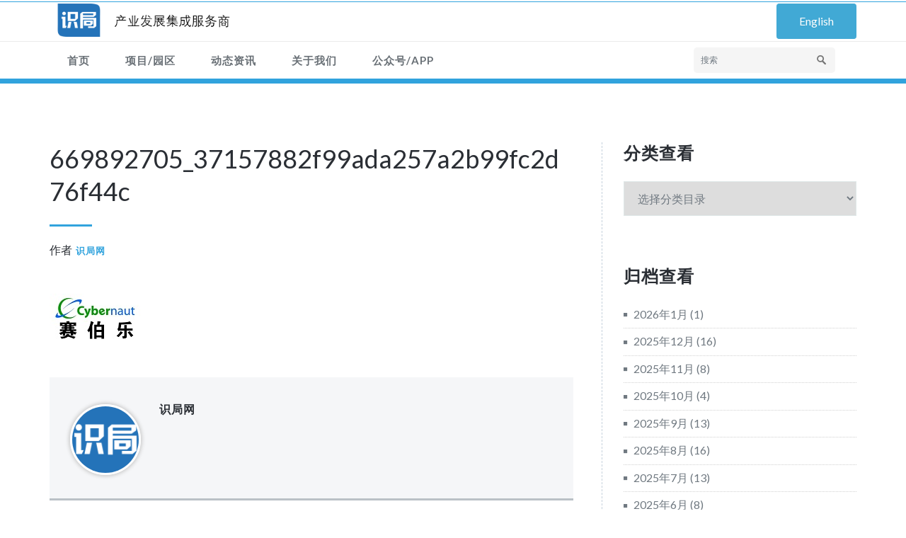

--- FILE ---
content_type: text/html; charset=UTF-8
request_url: https://www.ishiju.com/669892705_37157882f99ada257a2b99fc2d76f44c/
body_size: 8811
content:
<!DOCTYPE html PUBLIC "-//W3C//DTD XHTML 1.0 Strict//EN" "http://www.w3.org/TR/xhtml1/DTD/xhtml1-strict.dtd">
<html xmlns="http://www.w3.org/1999/xhtml" lang="zh-CN">
<head>
	<meta http-equiv="Content-Type" content="text/html; charset=utf-8" />
	<meta name="viewport" content="width=device-width, initial-scale=1.0" />    
	<link rel="profile" href="http://gmpg.org/xfn/11" />
		
	<link rel="shortcut icon" href="https://www.ishiju.com/wp-content/uploads/2018/05/200px圆角-e1528361220711.png" /> 
	
	<title>669892705_37157882f99ada257a2b99fc2d76f44c &#8211; 识局</title>
<link rel='dns-prefetch' href='//s0.wp.com' />
<link rel='dns-prefetch' href='//secure.gravatar.com' />
<link rel='dns-prefetch' href='//fonts.googleapis.com' />
<link rel='dns-prefetch' href='//s.w.org' />
<link rel="alternate" type="application/rss+xml" title="识局 &raquo; Feed" href="https://www.ishiju.com/feed/" />
<link rel="alternate" type="application/rss+xml" title="识局 &raquo; 评论Feed" href="https://www.ishiju.com/comments/feed/" />
<link rel="alternate" type="application/rss+xml" title="识局 &raquo; 669892705_37157882f99ada257a2b99fc2d76f44c评论Feed" href="https://www.ishiju.com/feed/?attachment_id=657" />
		<script type="text/javascript">
			window._wpemojiSettings = {"baseUrl":"https:\/\/s.w.org\/images\/core\/emoji\/11\/72x72\/","ext":".png","svgUrl":"https:\/\/s.w.org\/images\/core\/emoji\/11\/svg\/","svgExt":".svg","source":{"concatemoji":"https:\/\/www.ishiju.com\/wp-includes\/js\/wp-emoji-release.min.js?ver=4.9.26"}};
			!function(e,a,t){var n,r,o,i=a.createElement("canvas"),p=i.getContext&&i.getContext("2d");function s(e,t){var a=String.fromCharCode;p.clearRect(0,0,i.width,i.height),p.fillText(a.apply(this,e),0,0);e=i.toDataURL();return p.clearRect(0,0,i.width,i.height),p.fillText(a.apply(this,t),0,0),e===i.toDataURL()}function c(e){var t=a.createElement("script");t.src=e,t.defer=t.type="text/javascript",a.getElementsByTagName("head")[0].appendChild(t)}for(o=Array("flag","emoji"),t.supports={everything:!0,everythingExceptFlag:!0},r=0;r<o.length;r++)t.supports[o[r]]=function(e){if(!p||!p.fillText)return!1;switch(p.textBaseline="top",p.font="600 32px Arial",e){case"flag":return s([55356,56826,55356,56819],[55356,56826,8203,55356,56819])?!1:!s([55356,57332,56128,56423,56128,56418,56128,56421,56128,56430,56128,56423,56128,56447],[55356,57332,8203,56128,56423,8203,56128,56418,8203,56128,56421,8203,56128,56430,8203,56128,56423,8203,56128,56447]);case"emoji":return!s([55358,56760,9792,65039],[55358,56760,8203,9792,65039])}return!1}(o[r]),t.supports.everything=t.supports.everything&&t.supports[o[r]],"flag"!==o[r]&&(t.supports.everythingExceptFlag=t.supports.everythingExceptFlag&&t.supports[o[r]]);t.supports.everythingExceptFlag=t.supports.everythingExceptFlag&&!t.supports.flag,t.DOMReady=!1,t.readyCallback=function(){t.DOMReady=!0},t.supports.everything||(n=function(){t.readyCallback()},a.addEventListener?(a.addEventListener("DOMContentLoaded",n,!1),e.addEventListener("load",n,!1)):(e.attachEvent("onload",n),a.attachEvent("onreadystatechange",function(){"complete"===a.readyState&&t.readyCallback()})),(n=t.source||{}).concatemoji?c(n.concatemoji):n.wpemoji&&n.twemoji&&(c(n.twemoji),c(n.wpemoji)))}(window,document,window._wpemojiSettings);
		</script>
		<style type="text/css">
img.wp-smiley,
img.emoji {
	display: inline !important;
	border: none !important;
	box-shadow: none !important;
	height: 1em !important;
	width: 1em !important;
	margin: 0 .07em !important;
	vertical-align: -0.1em !important;
	background: none !important;
	padding: 0 !important;
}
</style>
<link rel='stylesheet' id='cpsh-shortcodes-css'  href='https://www.ishiju.com/wp-content/plugins/column-shortcodes//assets/css/shortcodes.css?ver=1.0' type='text/css' media='all' />
<link rel='stylesheet' id='contact-form-7-css'  href='https://www.ishiju.com/wp-content/plugins/contact-form-7/includes/css/styles.css?ver=5.0.2' type='text/css' media='all' />
<link rel='stylesheet' id='menu-image-css'  href='https://www.ishiju.com/wp-content/plugins/menu-image/menu-image.css?ver=1.1' type='text/css' media='all' />
<link rel='stylesheet' id='sow-button-base-css'  href='https://www.ishiju.com/wp-content/plugins/so-widgets-bundle/widgets/button/css/style.css?ver=1.11.8' type='text/css' media='all' />
<link rel='stylesheet' id='sow-button-flat-4a75a8acc3b6-css'  href='https://www.ishiju.com/wp-content/uploads/siteorigin-widgets/sow-button-flat-4a75a8acc3b6.css?ver=4.9.26' type='text/css' media='all' />
<link rel='stylesheet' id='elitepress-bootstrap-css'  href='https://www.ishiju.com/wp-content/themes/elitepress-pro/css/bootstrap.css?ver=4.9.26' type='text/css' media='all' />
<link rel='stylesheet' id='elitepress-style-css'  href='https://www.ishiju.com/wp-content/themes/elitepress-pro/style.css?ver=4.9.26' type='text/css' media='all' />
<link rel='stylesheet' id='default-css'  href='https://www.ishiju.com/wp-content/themes/elitepress-pro/css/default.css?ver=4.9.26' type='text/css' media='all' />
<link rel='stylesheet' id='elitepress-theme-menu-css'  href='https://www.ishiju.com/wp-content/themes/elitepress-pro/css/theme-menu.css?ver=4.9.26' type='text/css' media='all' />
<link rel='stylesheet' id='elitepress-media-responsive-css'  href='https://www.ishiju.com/wp-content/themes/elitepress-pro/css/media-responsive.css?ver=4.9.26' type='text/css' media='all' />
<link rel='stylesheet' id='elitepress-font-css'  href='https://www.ishiju.com/wp-content/themes/elitepress-pro/css/font/font.css?ver=4.9.26' type='text/css' media='all' />
<link rel='stylesheet' id='elitepress-font-awesome-css'  href='https://www.ishiju.com/wp-content/themes/elitepress-pro/css/font-awesome/css/font-awesome.min.css?ver=4.9.26' type='text/css' media='all' />
<link rel='stylesheet' id='elitepress-tool-tip-css'  href='https://www.ishiju.com/wp-content/themes/elitepress-pro/css/css-tooltips.css?ver=4.9.26' type='text/css' media='all' />
<link rel='stylesheet' id='elitepress-switcher-css'  href='https://www.ishiju.com/wp-content/themes/elitepress-pro/css/switcher/switcher.css?ver=4.9.26' type='text/css' media='all' />
<link rel='stylesheet' id='elitepress-fonts-css'  href='//fonts.googleapis.com/css?family=Lato%3A100%2C200%2C300%2C400%2C500%2C600%2C700%2C800%2C900%7Citalic%7CCourgette&#038;subset=latin%2Clatin-ext' type='text/css' media='all' />
<link rel='stylesheet' id='jetpack-widget-social-icons-styles-css'  href='https://www.ishiju.com/wp-content/plugins/jetpack/modules/widgets/social-icons/social-icons.css?ver=20170506' type='text/css' media='all' />
<link rel='stylesheet' id='tablepress-default-css'  href='https://www.ishiju.com/wp-content/tablepress-combined.min.css?ver=13' type='text/css' media='all' />
<link rel='stylesheet' id='jetpack_css-css'  href='https://www.ishiju.com/wp-content/plugins/jetpack/css/jetpack.css?ver=6.2.5' type='text/css' media='all' />
<script type='text/javascript' src='https://www.ishiju.com/wp-includes/js/jquery/jquery.js?ver=1.12.4'></script>
<script type='text/javascript' src='https://www.ishiju.com/wp-includes/js/jquery/jquery-migrate.min.js?ver=1.4.1'></script>
<script type='text/javascript' src='https://www.ishiju.com/wp-content/themes/elitepress-pro/js/menu/menu.js?ver=4.9.26'></script>
<script type='text/javascript' src='https://www.ishiju.com/wp-content/themes/elitepress-pro/js/bootstrap.min.js?ver=4.9.26'></script>
<link rel='https://api.w.org/' href='https://www.ishiju.com/wp-json/' />
<link rel="EditURI" type="application/rsd+xml" title="RSD" href="https://www.ishiju.com/xmlrpc.php?rsd" />
<link rel="wlwmanifest" type="application/wlwmanifest+xml" href="https://www.ishiju.com/wp-includes/wlwmanifest.xml" /> 
<meta name="generator" content="WordPress 4.9.26" />
<link rel='shortlink' href='https://wp.me/aa1xWO-aB' />
<link rel="alternate" type="application/json+oembed" href="https://www.ishiju.com/wp-json/oembed/1.0/embed?url=https%3A%2F%2Fwww.ishiju.com%2F669892705_37157882f99ada257a2b99fc2d76f44c%2F" />
<link rel="alternate" type="text/xml+oembed" href="https://www.ishiju.com/wp-json/oembed/1.0/embed?url=https%3A%2F%2Fwww.ishiju.com%2F669892705_37157882f99ada257a2b99fc2d76f44c%2F&#038;format=xml" />
<!-- <meta name="NextGEN" version="3.0.1" /> -->

<link rel='dns-prefetch' href='//v0.wordpress.com'/>
<style type='text/css'>img#wpstats{display:none}</style>	<style>
		</style>
	<style>body{ background-image:url("https://www.ishiju.com/wp-content/themes/elitepress-pro/images/bg-patterns/bg-img5.png");}</style>
<!-- Jetpack Open Graph Tags -->
<meta property="og:type" content="article" />
<meta property="og:title" content="669892705_37157882f99ada257a2b99fc2d76f44c" />
<meta property="og:url" content="https://www.ishiju.com/669892705_37157882f99ada257a2b99fc2d76f44c/" />
<meta property="og:description" content="访问文章了解更多信息。" />
<meta property="article:published_time" content="2018-05-14T08:04:18+00:00" />
<meta property="article:modified_time" content="2018-05-14T08:04:18+00:00" />
<meta property="og:site_name" content="识局" />
<meta property="og:image" content="https://www.ishiju.com/wp-content/uploads/2018/05/669892705_37157882f99ada257a2b99fc2d76f44c.jpg" />
<meta property="og:locale" content="zh_CN" />
<meta name="twitter:text:title" content="669892705_37157882f99ada257a2b99fc2d76f44c" />
<meta name="twitter:image" content="https://www.ishiju.com/wp-content/uploads/2018/05/cropped-200px圆角-e1528361220711-12-270x270.png" />
<meta name="twitter:card" content="summary" />
<meta name="twitter:description" content="访问文章了解更多信息。" />

<!-- End Jetpack Open Graph Tags -->
<link rel="icon" href="https://www.ishiju.com/wp-content/uploads/2018/05/cropped-200px圆角-e1528361220711-12-32x32.png" sizes="32x32" />
<link rel="icon" href="https://www.ishiju.com/wp-content/uploads/2018/05/cropped-200px圆角-e1528361220711-12-192x192.png" sizes="192x192" />
<link rel="apple-touch-icon-precomposed" href="https://www.ishiju.com/wp-content/uploads/2018/05/cropped-200px圆角-e1528361220711-12-180x180.png" />
<meta name="msapplication-TileImage" content="https://www.ishiju.com/wp-content/uploads/2018/05/cropped-200px圆角-e1528361220711-12-270x270.png" />
<link rel='stylesheet' id='sow-image-default-b37b538aacbf-css'  href='https://www.ishiju.com/wp-content/uploads/siteorigin-widgets/sow-image-default-b37b538aacbf.css?ver=4.9.26' type='text/css' media='all' />
<link rel='stylesheet' id='sow-headline-default-29c2d788e8eb-css'  href='https://www.ishiju.com/wp-content/uploads/siteorigin-widgets/sow-headline-default-29c2d788e8eb.css?ver=4.9.26' type='text/css' media='all' />
<link rel='stylesheet' id='siteorigin-panels-front-css'  href='https://www.ishiju.com/wp-content/plugins/siteorigin-panels/css/front-flex.min.css?ver=2.6.9' type='text/css' media='all' />
</head>
	<body class="attachment attachment-template-default single single-attachment postid-657 attachmentid-657 attachment-jpeg wide" >
<!-- Wrapper -->
<div id="wrapper">
<!-- Header Section -->
<header class="header-section">

	
	<!-- Header social & Contact Info -->
<section class="header-info">	
	<div class="container">
		<div class="row">
			<div class="col-md-6">
				<div id="top-header-sidebar-left">
									
				</div>
			</div>
			<div class="col-md-6">
				<div id="top-header-sidebar-right">
									</div>
			</div>
		</div>		
	</div>
</section>	
<!-- /Header social & Contact Info -->	
	<!-- /Logo goes here -->
<div class="container">
	<div class="row">
		
				<div class="col-md-3">
					<div class="site-logo">
			<h1><a href="https://www.ishiju.com/">
							<img src="https://www.ishiju.com/wp-content/uploads/2018/05/蓝底logo带slogan.png" style="height:px; width:px;" alt="logo" />
							</a></h1>
		</div>
				</div>	
				
		
		<div class="col-md-9">
			<div class="row">
				<div id="sow-button-2" class="col-md-12 col-sm-6 col-xs-6 widget widget_sow-button"><div class="so-widget-sow-button so-widget-sow-button-flat-4a75a8acc3b6"><div class="ow-button-base ow-button-align-right">
	<a href="https://www.ishiju.com/en/" class="buttononheader ow-icon-placement-left ow-button-hover" 		>
		<span>
			
			English		</span>
	</a>
</div>
</div></div>			</div>
		</div>
			
	</div>
</div>	
	
	<!-- Navigation Section -->
<div class="menu-section" style="background: transparent; border-top: 1px solid #ebebeb;">
		<nav role="navigation" class="navbar navbar-default">
      <div class="container">
        <!-- Brand and toggle get grouped for better mobile display 
		
		<div class="navbar-header">
			<button type="button" class="navbar-toggle" data-toggle="collapse" data-target="#bs-example-navbar-collapse-1">
			  <span class="sr-only">Toggle navigation</span>Navigation Menu			</button>
		</div>  -->
	
        <!-- Collect the nav links, forms, and other content for toggling 
        <div id="bs-example-navbar-collapse-1" class="collapse navbar-collapse"> -->
		
          <ul id="menu-%e5%a4%b4%e9%83%a8%e8%8f%9c%e5%8d%95" class="nav navbar-nav"><li id="menu-item-263" class="menu-item menu-item-type-custom menu-item-object-custom menu-item-home menu-item-263"><a href="https://www.ishiju.com">首页</a></li>
<li id="menu-item-1154" class="menu-item menu-item-type-taxonomy menu-item-object-category menu-item-has-children menu-item-1154 dropdown"><a href="https://www.ishiju.com/pro/">项目/园区<b class=""></b></a>
<ul class="dropdown-menu">
	<li id="menu-item-1155" class="menu-item menu-item-type-taxonomy menu-item-object-category menu-item-1155"><a href="https://www.ishiju.com/pro/camps/">园区</a></li>
	<li id="menu-item-1156" class="menu-item menu-item-type-taxonomy menu-item-object-category menu-item-1156"><a href="https://www.ishiju.com/pro/projects/">项目</a></li>
</ul>
</li>
<li id="menu-item-1157" class="menu-item menu-item-type-taxonomy menu-item-object-category menu-item-has-children menu-item-1157 dropdown"><a href="https://www.ishiju.com/articles/">动态资讯<b class=""></b></a>
<ul class="dropdown-menu">
	<li id="menu-item-1158" class="menu-item menu-item-type-taxonomy menu-item-object-category menu-item-1158"><a href="https://www.ishiju.com/articles/industrial/">产业资讯</a></li>
	<li id="menu-item-1159" class="menu-item menu-item-type-taxonomy menu-item-object-category menu-item-1159"><a href="https://www.ishiju.com/articles/strategy/">识局动态</a></li>
</ul>
</li>
<li id="menu-item-1153" class="menu-item menu-item-type-post_type menu-item-object-page menu-item-has-children menu-item-1153 dropdown"><a href="https://www.ishiju.com/about/">关于我们<b class=""></b></a>
<ul class="dropdown-menu">
	<li id="menu-item-268" class="menu-item menu-item-type-post_type menu-item-object-page menu-item-268"><a href="https://www.ishiju.com/about/advisor/">产业咨询团队</a></li>
	<li id="menu-item-267" class="menu-item menu-item-type-post_type menu-item-object-page menu-item-267"><a href="https://www.ishiju.com/about/invest/">招商运营团队</a></li>
	<li id="menu-item-1209" class="menu-item menu-item-type-post_type menu-item-object-page menu-item-1209"><a href="https://www.ishiju.com/about/admin/">管理团队</a></li>
	<li id="menu-item-1335" class="menu-item menu-item-type-post_type menu-item-object-page menu-item-1335"><a href="https://www.ishiju.com/about/recruit/">加入我们</a></li>
	<li id="menu-item-270" class="menu-item menu-item-type-post_type menu-item-object-page menu-item-270"><a href="https://www.ishiju.com/about/">关于我们</a></li>
</ul>
</li>
<li id="menu-item-1119" class="menu-item menu-item-type-custom menu-item-object-custom menu-item-has-children menu-item-1119 dropdown"><a href="#">公众号/APP<b class=""></b></a>
<ul class="dropdown-menu">
	<li id="menu-item-1494" class="menu-item menu-item-type-post_type menu-item-object-page menu-item-1494"><a href="https://www.ishiju.com/wechat/">关注公众号</a></li>
	<li id="menu-item-1493" class="menu-item menu-item-type-post_type menu-item-object-page menu-item-1493"><a href="https://www.ishiju.com/app/">下载APP</a></li>
</ul>
</li>
</ul>	
		
	<form class="menu-box" id="top-menu-search" class="navbar-form navbar-left" action="https://www.ishiju.com/" method="get">
				<input type="text" placeholder="搜索" name="s">
	</form>
		
        </div><!-- /.navbar-collapse -->
      </div><!-- /.container-fluid -->
    </nav>
	</div>
<!-- /Navigation Section -->	
	
</header>	
<!-- /Header Section -->	<!-- Blog Detail Section -->
<section class="blog-section">
	<div class="container">
		<div class="row">
			<!--Blog Detail Area-->
			<div class="col-md-8" >
				<div class="site-content">
				<article id="post-657" class="blog-left post-657 attachment type-attachment status-inherit hentry">
	
	<header class="entry-header">
		<h1 class="entry-title"><a href="https://www.ishiju.com/669892705_37157882f99ada257a2b99fc2d76f44c/">669892705_37157882f99ada257a2b99fc2d76f44c</a></h1>
		<div class="blog-seprator"></div>
	</header>
					
						<div class="entry-meta">
							<span class="author">
							作者  <a href="https://www.ishiju.com/author/temp/">识局网</a>
							</span>
							<span class="tag-links">
														</span>
						</div>
					
								
			
	<div class="entry-content"><p class="attachment"><a href='https://www.ishiju.com/wp-content/uploads/2018/05/669892705_37157882f99ada257a2b99fc2d76f44c.jpg'><img width="130" height="130" src="https://www.ishiju.com/wp-content/uploads/2018/05/669892705_37157882f99ada257a2b99fc2d76f44c.jpg" class="attachment-medium size-medium" alt="" /></a></p>
</div>
	</article>					<!--Blog Author Info-->
					<div class="author-info">
						
							<div class="author-avatar">
								<img alt='' src='https://secure.gravatar.com/avatar/900a0f03071287c7b9225346ded859d7?s=100&#038;d=mm&#038;r=g' srcset='https://secure.gravatar.com/avatar/900a0f03071287c7b9225346ded859d7?s=200&#038;d=mm&#038;r=g 2x' class='avatar avatar-100 photo' height='100' width='100' />							</div>
							
								<div class="author-description">
									<h5 class="author-title">识局网</h5>
									<p class="author-bio"></p>
								</div>
							
							
					</div>
					<!--/Blog Author Info-->
				<!--Comment Section-->
					
	
		
			<p>You must be <a href="https://www.ishiju.com/wp-login.php?redirect_to=https%3A%2F%2Fwww.ishiju.com%2F669892705_37157882f99ada257a2b99fc2d76f44c%2F">logged in</a> to post a comment.</p>
					<!--/Comment Section-->
								</div>
			</div>
			<!--Sidebar Area-->
			<div class="col-md-4">
				<div class="sidebar-section-right">
				<!--Sidebar Area-->
			<aside class="sidebar-widget widget"><h3 class="widget-title">分类查看</h3><form action="https://www.ishiju.com" method="get"><label class="screen-reader-text" for="cat">分类查看</label><select  name='cat' id='cat' class='postform' >
	<option value='-1'>选择分类目录</option>
	<option class="level-0" value="1">动态资讯</option>
	<option class="level-1" value="30">&nbsp;&nbsp;&nbsp;产业资讯</option>
	<option class="level-1" value="37">&nbsp;&nbsp;&nbsp;新质识局</option>
	<option class="level-1" value="35">&nbsp;&nbsp;&nbsp;活动拓展</option>
	<option class="level-1" value="36">&nbsp;&nbsp;&nbsp;获奖佳绩</option>
	<option class="level-1" value="27">&nbsp;&nbsp;&nbsp;识局动态</option>
	<option class="level-0" value="33">项目/园区</option>
	<option class="level-1" value="32">&nbsp;&nbsp;&nbsp;园区</option>
	<option class="level-1" value="31">&nbsp;&nbsp;&nbsp;项目</option>
</select>
</form>
<script type='text/javascript'>
/* <![CDATA[ */
(function() {
	var dropdown = document.getElementById( "cat" );
	function onCatChange() {
		if ( dropdown.options[ dropdown.selectedIndex ].value > 0 ) {
			dropdown.parentNode.submit();
		}
	}
	dropdown.onchange = onCatChange;
})();
/* ]]> */
</script>

</aside><aside class="sidebar-widget widget"><h3 class="widget-title">归档查看</h3>		<ul>
			<li><a href='https://www.ishiju.com/2026/01/'>2026年1月</a>&nbsp;(1)</li>
	<li><a href='https://www.ishiju.com/2025/12/'>2025年12月</a>&nbsp;(16)</li>
	<li><a href='https://www.ishiju.com/2025/11/'>2025年11月</a>&nbsp;(8)</li>
	<li><a href='https://www.ishiju.com/2025/10/'>2025年10月</a>&nbsp;(4)</li>
	<li><a href='https://www.ishiju.com/2025/09/'>2025年9月</a>&nbsp;(13)</li>
	<li><a href='https://www.ishiju.com/2025/08/'>2025年8月</a>&nbsp;(16)</li>
	<li><a href='https://www.ishiju.com/2025/07/'>2025年7月</a>&nbsp;(13)</li>
	<li><a href='https://www.ishiju.com/2025/06/'>2025年6月</a>&nbsp;(8)</li>
	<li><a href='https://www.ishiju.com/2025/05/'>2025年5月</a>&nbsp;(10)</li>
	<li><a href='https://www.ishiju.com/2025/04/'>2025年4月</a>&nbsp;(12)</li>
	<li><a href='https://www.ishiju.com/2025/03/'>2025年3月</a>&nbsp;(12)</li>
	<li><a href='https://www.ishiju.com/2025/02/'>2025年2月</a>&nbsp;(3)</li>
	<li><a href='https://www.ishiju.com/2025/01/'>2025年1月</a>&nbsp;(4)</li>
	<li><a href='https://www.ishiju.com/2024/12/'>2024年12月</a>&nbsp;(5)</li>
	<li><a href='https://www.ishiju.com/2024/11/'>2024年11月</a>&nbsp;(6)</li>
	<li><a href='https://www.ishiju.com/2024/09/'>2024年9月</a>&nbsp;(9)</li>
	<li><a href='https://www.ishiju.com/2024/08/'>2024年8月</a>&nbsp;(7)</li>
	<li><a href='https://www.ishiju.com/2024/07/'>2024年7月</a>&nbsp;(11)</li>
	<li><a href='https://www.ishiju.com/2024/06/'>2024年6月</a>&nbsp;(3)</li>
	<li><a href='https://www.ishiju.com/2024/05/'>2024年5月</a>&nbsp;(1)</li>
	<li><a href='https://www.ishiju.com/2024/04/'>2024年4月</a>&nbsp;(8)</li>
	<li><a href='https://www.ishiju.com/2024/03/'>2024年3月</a>&nbsp;(4)</li>
	<li><a href='https://www.ishiju.com/2024/02/'>2024年2月</a>&nbsp;(1)</li>
	<li><a href='https://www.ishiju.com/2024/01/'>2024年1月</a>&nbsp;(1)</li>
	<li><a href='https://www.ishiju.com/2023/12/'>2023年12月</a>&nbsp;(1)</li>
	<li><a href='https://www.ishiju.com/2023/11/'>2023年11月</a>&nbsp;(1)</li>
	<li><a href='https://www.ishiju.com/2023/03/'>2023年3月</a>&nbsp;(4)</li>
	<li><a href='https://www.ishiju.com/2023/02/'>2023年2月</a>&nbsp;(2)</li>
	<li><a href='https://www.ishiju.com/2023/01/'>2023年1月</a>&nbsp;(4)</li>
	<li><a href='https://www.ishiju.com/2022/12/'>2022年12月</a>&nbsp;(1)</li>
	<li><a href='https://www.ishiju.com/2022/11/'>2022年11月</a>&nbsp;(2)</li>
	<li><a href='https://www.ishiju.com/2022/10/'>2022年10月</a>&nbsp;(6)</li>
	<li><a href='https://www.ishiju.com/2022/09/'>2022年9月</a>&nbsp;(4)</li>
	<li><a href='https://www.ishiju.com/2021/12/'>2021年12月</a>&nbsp;(1)</li>
	<li><a href='https://www.ishiju.com/2021/10/'>2021年10月</a>&nbsp;(1)</li>
	<li><a href='https://www.ishiju.com/2021/05/'>2021年5月</a>&nbsp;(1)</li>
	<li><a href='https://www.ishiju.com/2021/03/'>2021年3月</a>&nbsp;(6)</li>
	<li><a href='https://www.ishiju.com/2021/02/'>2021年2月</a>&nbsp;(2)</li>
	<li><a href='https://www.ishiju.com/2021/01/'>2021年1月</a>&nbsp;(1)</li>
	<li><a href='https://www.ishiju.com/2020/12/'>2020年12月</a>&nbsp;(4)</li>
	<li><a href='https://www.ishiju.com/2020/11/'>2020年11月</a>&nbsp;(5)</li>
	<li><a href='https://www.ishiju.com/2020/10/'>2020年10月</a>&nbsp;(7)</li>
	<li><a href='https://www.ishiju.com/2020/09/'>2020年9月</a>&nbsp;(14)</li>
	<li><a href='https://www.ishiju.com/2020/08/'>2020年8月</a>&nbsp;(10)</li>
	<li><a href='https://www.ishiju.com/2020/07/'>2020年7月</a>&nbsp;(6)</li>
	<li><a href='https://www.ishiju.com/2020/06/'>2020年6月</a>&nbsp;(12)</li>
	<li><a href='https://www.ishiju.com/2020/05/'>2020年5月</a>&nbsp;(7)</li>
	<li><a href='https://www.ishiju.com/2020/04/'>2020年4月</a>&nbsp;(6)</li>
	<li><a href='https://www.ishiju.com/2020/03/'>2020年3月</a>&nbsp;(10)</li>
	<li><a href='https://www.ishiju.com/2020/02/'>2020年2月</a>&nbsp;(12)</li>
	<li><a href='https://www.ishiju.com/2020/01/'>2020年1月</a>&nbsp;(3)</li>
	<li><a href='https://www.ishiju.com/2019/12/'>2019年12月</a>&nbsp;(4)</li>
	<li><a href='https://www.ishiju.com/2019/11/'>2019年11月</a>&nbsp;(2)</li>
	<li><a href='https://www.ishiju.com/2019/10/'>2019年10月</a>&nbsp;(1)</li>
	<li><a href='https://www.ishiju.com/2019/09/'>2019年9月</a>&nbsp;(5)</li>
	<li><a href='https://www.ishiju.com/2019/08/'>2019年8月</a>&nbsp;(9)</li>
	<li><a href='https://www.ishiju.com/2019/07/'>2019年7月</a>&nbsp;(10)</li>
	<li><a href='https://www.ishiju.com/2019/06/'>2019年6月</a>&nbsp;(13)</li>
	<li><a href='https://www.ishiju.com/2019/05/'>2019年5月</a>&nbsp;(9)</li>
	<li><a href='https://www.ishiju.com/2019/04/'>2019年4月</a>&nbsp;(12)</li>
	<li><a href='https://www.ishiju.com/2019/03/'>2019年3月</a>&nbsp;(3)</li>
	<li><a href='https://www.ishiju.com/2019/02/'>2019年2月</a>&nbsp;(1)</li>
	<li><a href='https://www.ishiju.com/2018/12/'>2018年12月</a>&nbsp;(1)</li>
	<li><a href='https://www.ishiju.com/2018/11/'>2018年11月</a>&nbsp;(13)</li>
	<li><a href='https://www.ishiju.com/2018/10/'>2018年10月</a>&nbsp;(10)</li>
	<li><a href='https://www.ishiju.com/2018/09/'>2018年9月</a>&nbsp;(7)</li>
	<li><a href='https://www.ishiju.com/2018/08/'>2018年8月</a>&nbsp;(27)</li>
	<li><a href='https://www.ishiju.com/2018/07/'>2018年7月</a>&nbsp;(14)</li>
	<li><a href='https://www.ishiju.com/2018/06/'>2018年6月</a>&nbsp;(18)</li>
	<li><a href='https://www.ishiju.com/2018/05/'>2018年5月</a>&nbsp;(10)</li>
	<li><a href='https://www.ishiju.com/2018/04/'>2018年4月</a>&nbsp;(1)</li>
	<li><a href='https://www.ishiju.com/2018/02/'>2018年2月</a>&nbsp;(2)</li>
	<li><a href='https://www.ishiju.com/2018/01/'>2018年1月</a>&nbsp;(1)</li>
	<li><a href='https://www.ishiju.com/2017/12/'>2017年12月</a>&nbsp;(1)</li>
	<li><a href='https://www.ishiju.com/2017/11/'>2017年11月</a>&nbsp;(2)</li>
	<li><a href='https://www.ishiju.com/2017/10/'>2017年10月</a>&nbsp;(1)</li>
	<li><a href='https://www.ishiju.com/2017/09/'>2017年9月</a>&nbsp;(2)</li>
	<li><a href='https://www.ishiju.com/2017/08/'>2017年8月</a>&nbsp;(3)</li>
	<li><a href='https://www.ishiju.com/2017/03/'>2017年3月</a>&nbsp;(1)</li>
	<li><a href='https://www.ishiju.com/2016/11/'>2016年11月</a>&nbsp;(1)</li>
	<li><a href='https://www.ishiju.com/2015/10/'>2015年10月</a>&nbsp;(1)</li>
	<li><a href='https://www.ishiju.com/2015/01/'>2015年1月</a>&nbsp;(1)</li>
		</ul>
		</aside><aside class="sidebar-widget widget"><div id="pl-w5b124a9d14c5a"  class="panel-layout" ><div id="pg-w5b124a9d14c5a-0"  class="panel-grid panel-no-style" ><div id="pgc-w5b124a9d14c5a-0-0"  class="panel-grid-cell" ><div id="panel-w5b124a9d14c5a-0-0-0" class="so-panel widget widget_sow-image panel-first-child panel-last-child" data-index="0" ><div class="so-widget-sow-image so-widget-sow-image-default-b37b538aacbf">

<div class="sow-image-container">
	<img src="https://www.ishiju.com/wp-content/uploads/2018/05/50cm-e1527491138976.jpg" width="114" height="114" sizes="(max-width: 114px) 100vw, 114px" title="识局公众号" 		class="so-widget-image"/>
</div>

</div></div></div><div id="pgc-w5b124a9d14c5a-0-1"  class="panel-grid-cell" ><div id="panel-w5b124a9d14c5a-0-1-0" class="so-panel widget widget_sow-headline panel-first-child panel-last-child" data-index="1" ><div class="so-widget-sow-headline so-widget-sow-headline-default-29c2d788e8eb"><div class="sow-headline-container ">
	<h3 class='sow-headline'>扫描二维码关注识局公众号</h3>					<div class="decoration">
						<div class="decoration-inside"></div>
					</div>
					</div></div></div></div></div></div></aside><aside class="sidebar-widget widget"><div id="pl-w5b0f5bb229a01"  class="panel-layout" ><div id="pg-w5b0f5bb229a01-0"  class="panel-grid panel-no-style" ><div id="pgc-w5b0f5bb229a01-0-0"  class="panel-grid-cell" ><div id="panel-w5b0f5bb229a01-0-0-0" class="so-panel widget widget_sow-image panel-first-child panel-last-child" data-index="0" ><div class="so-widget-sow-image so-widget-sow-image-default-b37b538aacbf">

<div class="sow-image-container">
	<img src="https://www.ishiju.com/wp-content/uploads/2018/05/30cm-e1527733124199.jpg" width="114" height="114" sizes="(max-width: 114px) 100vw, 114px" title="财神金公众号" 		class="so-widget-image"/>
</div>

</div></div></div><div id="pgc-w5b0f5bb229a01-0-1"  class="panel-grid-cell" ><div id="panel-w5b0f5bb229a01-0-1-0" class="so-panel widget widget_sow-headline panel-first-child panel-last-child" data-index="1" ><div class="so-widget-sow-headline so-widget-sow-headline-default-29c2d788e8eb"><div class="sow-headline-container ">
	<h3 class='sow-headline'>扫码关注识局财神金公众号</h3>					<div class="decoration">
						<div class="decoration-inside"></div>
					</div>
					</div></div></div></div></div></div></aside><aside class="sidebar-widget widget"><div id="pl-w5b0ba3442727a"  class="panel-layout" ><div id="pg-w5b0ba3442727a-0"  class="panel-grid panel-no-style" ><div id="pgc-w5b0ba3442727a-0-0"  class="panel-grid-cell" ><div id="panel-w5b0ba3442727a-0-0-0" class="so-panel widget widget_sow-image panel-first-child panel-last-child" data-index="0" ><div class="so-widget-sow-image so-widget-sow-image-default-b37b538aacbf">

<div class="sow-image-container">
	<img src="https://www.ishiju.com/wp-content/uploads/2018/05/app-qr.png" width="114" height="114" sizes="(max-width: 114px) 100vw, 114px" 		class="so-widget-image"/>
</div>

</div></div></div><div id="pgc-w5b0ba3442727a-0-1"  class="panel-grid-cell" ><div id="panel-w5b0ba3442727a-0-1-0" class="so-panel widget widget_sow-headline panel-first-child panel-last-child" data-index="1" ><div class="so-widget-sow-headline so-widget-sow-headline-default-29c2d788e8eb"><div class="sow-headline-container ">
	<h3 class='sow-headline'>扫描二维码下载识局APP</h3>					<div class="decoration">
						<div class="decoration-inside"></div>
					</div>
					</div></div></div></div></div></div></aside><!--Sidebar Area-->				</div>
			</div>
			<!--Sidebar Area-->
		</div>	
	</div>
</section>
<!-- Footer Section -->
<!-- Footer Copyright Section -->
<footer class="site-info">
	<div class="container">
		<div class="row">
			<div class="col-md-7">
				<div class="footer-copyright">
					<p>©2018 <a href="https://www.ishiju.com/" target="_blank">识局网®</a> 版权所有。备案号：<a href="http://www.beian.miit.gov.cn/" target="_blank">沪ICP备13045013号-2</a>。</p>				</div>
			</div>
			<div class="col-md-5">
				
			<ul id="menu-%e9%a1%b5%e8%84%9a%e4%b8%93%e7%94%a8%e8%8f%9c%e5%8d%95" class="footer-menu-links"><li id="menu-item-1149" class="menu-item menu-item-type-custom menu-item-object-custom menu-item-home menu-item-1149"><a href="https://www.ishiju.com/">首页</a></li>
<li id="menu-item-1150" class="menu-item menu-item-type-taxonomy menu-item-object-category menu-item-has-children menu-item-1150 dropdown"><a href="https://www.ishiju.com/pro/">项目/园区<b class=""></b></a>
<ul class="dropdown-menu">
	<li id="menu-item-1151" class="menu-item menu-item-type-taxonomy menu-item-object-category menu-item-1151"><a href="https://www.ishiju.com/pro/camps/">园区</a></li>
	<li id="menu-item-1152" class="menu-item menu-item-type-taxonomy menu-item-object-category menu-item-1152"><a href="https://www.ishiju.com/pro/projects/">项目</a></li>
</ul>
</li>
<li id="menu-item-1146" class="menu-item menu-item-type-taxonomy menu-item-object-category menu-item-1146"><a href="https://www.ishiju.com/articles/">动态资讯</a></li>
<li id="menu-item-1145" class="menu-item menu-item-type-post_type menu-item-object-page menu-item-1145"><a href="https://www.ishiju.com/about/">关于我们</a></li>
</ul>						</div>
		</div> 
	</div>
</footer>
<!-- /End of Footer Copyright Section -->
</div><!-- /Close of wrapper -->  

<!--Scroll To Top--> 
<a href="#" class="hc_scrollup"><i class="fa fa-chevron-up"></i></a>
<!--/Scroll To Top-->
<script>
jQuery(document).ready(function(){jQuery(window).scroll(function(){if(jQuery(this).scrollTop()>100){jQuery('.hc_scrollup').fadeIn();}else{jQuery('.hc_scrollup').fadeOut();}});jQuery('.hc_scrollup').click(function(){jQuery("html, body").animate({scrollTop:0},600);return false;});});
</script> 
<!-- ngg_resource_manager_marker --><script type='text/javascript'>
/* <![CDATA[ */
var wpcf7 = {"apiSettings":{"root":"https:\/\/www.ishiju.com\/wp-json\/contact-form-7\/v1","namespace":"contact-form-7\/v1"},"recaptcha":{"messages":{"empty":"\u8bf7\u9a8c\u8bc1\u60a8\u4e0d\u662f\u4e00\u4e2a\u673a\u5668\u4eba\u3002"}}};
/* ]]> */
</script>
<script type='text/javascript' src='https://www.ishiju.com/wp-content/plugins/contact-form-7/includes/js/scripts.js?ver=5.0.2'></script>
<script type='text/javascript' src='https://s0.wp.com/wp-content/js/devicepx-jetpack.js?ver=202604'></script>
<script type='text/javascript' src='https://secure.gravatar.com/js/gprofiles.js?ver=2026Janaa'></script>
<script type='text/javascript'>
/* <![CDATA[ */
var WPGroHo = {"my_hash":""};
/* ]]> */
</script>
<script type='text/javascript' src='https://www.ishiju.com/wp-content/plugins/jetpack/modules/wpgroho.js?ver=4.9.26'></script>
<script type='text/javascript' src='https://www.ishiju.com/wp-includes/js/wp-embed.min.js?ver=4.9.26'></script>
	<div style="display:none">
	<div class="grofile-hash-map-900a0f03071287c7b9225346ded859d7">
	</div>
	</div>
                <style type="text/css" media="all"
                       id="siteorigin-panels-layouts-footer">/* Layout w5b124a9d14c5a */ #pgc-w5b124a9d14c5a-0-0 , #pgc-w5b124a9d14c5a-0-1 { width:50%;width:calc(50% - ( 0.5 * 30px ) ) } #pl-w5b124a9d14c5a #panel-w5b124a9d14c5a-0-0-0 , #pl-w5b124a9d14c5a #panel-w5b124a9d14c5a-0-1-0 {  } #pg-w5b124a9d14c5a-0 { margin-bottom:15px } #pl-w5b124a9d14c5a .so-panel { margin-bottom:30px } #pl-w5b124a9d14c5a .so-panel:last-child { margin-bottom:0px } #pg-w5b124a9d14c5a-0.panel-no-style, #pg-w5b124a9d14c5a-0.panel-has-style > .panel-row-style { -webkit-align-items:center;align-items:center } @media (max-width:780px){ #pg-w5b124a9d14c5a-0.panel-no-style, #pg-w5b124a9d14c5a-0.panel-has-style > .panel-row-style { -webkit-flex-direction:column;-ms-flex-direction:column;flex-direction:column } #pg-w5b124a9d14c5a-0 .panel-grid-cell { margin-right:0 } #pg-w5b124a9d14c5a-0 .panel-grid-cell { width:100% } #pgc-w5b124a9d14c5a-0-0 { margin-bottom:30px } #pl-w5b124a9d14c5a .panel-grid-cell { padding:0 } #pl-w5b124a9d14c5a .panel-grid .panel-grid-cell-empty { display:none } #pl-w5b124a9d14c5a .panel-grid .panel-grid-cell-mobile-last { margin-bottom:0px }  } /* Layout w5b0f5bb229a01 */ #pgc-w5b0f5bb229a01-0-0 , #pgc-w5b0f5bb229a01-0-1 { width:50%;width:calc(50% - ( 0.5 * 30px ) ) } #pl-w5b0f5bb229a01 #panel-w5b0f5bb229a01-0-0-0 , #pl-w5b0f5bb229a01 #panel-w5b0f5bb229a01-0-1-0 {  } #pg-w5b0f5bb229a01-0 { margin-bottom:15px } #pl-w5b0f5bb229a01 .so-panel { margin-bottom:30px } #pl-w5b0f5bb229a01 .so-panel:last-child { margin-bottom:0px } #pg-w5b0f5bb229a01-0.panel-no-style, #pg-w5b0f5bb229a01-0.panel-has-style > .panel-row-style { -webkit-align-items:center;align-items:center } @media (max-width:780px){ #pg-w5b0f5bb229a01-0.panel-no-style, #pg-w5b0f5bb229a01-0.panel-has-style > .panel-row-style { -webkit-flex-direction:column;-ms-flex-direction:column;flex-direction:column } #pg-w5b0f5bb229a01-0 .panel-grid-cell { margin-right:0 } #pg-w5b0f5bb229a01-0 .panel-grid-cell { width:100% } #pgc-w5b0f5bb229a01-0-0 { margin-bottom:30px } #pl-w5b0f5bb229a01 .panel-grid-cell { padding:0 } #pl-w5b0f5bb229a01 .panel-grid .panel-grid-cell-empty { display:none } #pl-w5b0f5bb229a01 .panel-grid .panel-grid-cell-mobile-last { margin-bottom:0px }  } /* Layout w5b0ba3442727a */ #pgc-w5b0ba3442727a-0-0 , #pgc-w5b0ba3442727a-0-1 { width:50%;width:calc(50% - ( 0.5 * 30px ) ) } #pl-w5b0ba3442727a #panel-w5b0ba3442727a-0-0-0 , #pl-w5b0ba3442727a #panel-w5b0ba3442727a-0-1-0 {  } #pg-w5b0ba3442727a-0 { margin-bottom:15px } #pl-w5b0ba3442727a .so-panel { margin-bottom:30px } #pl-w5b0ba3442727a .so-panel:last-child { margin-bottom:0px } #pg-w5b0ba3442727a-0.panel-no-style, #pg-w5b0ba3442727a-0.panel-has-style > .panel-row-style { -webkit-align-items:center;align-items:center } @media (max-width:780px){ #pg-w5b0ba3442727a-0.panel-no-style, #pg-w5b0ba3442727a-0.panel-has-style > .panel-row-style { -webkit-flex-direction:column;-ms-flex-direction:column;flex-direction:column } #pg-w5b0ba3442727a-0 .panel-grid-cell { margin-right:0 } #pg-w5b0ba3442727a-0 .panel-grid-cell { width:100% } #pgc-w5b0ba3442727a-0-0 { margin-bottom:30px } #pl-w5b0ba3442727a .panel-grid-cell { padding:0 } #pl-w5b0ba3442727a .panel-grid .panel-grid-cell-empty { display:none } #pl-w5b0ba3442727a .panel-grid .panel-grid-cell-mobile-last { margin-bottom:0px }  } </style><script type='text/javascript' src='https://stats.wp.com/e-202604.js' async='async' defer='defer'></script>
<script type='text/javascript'>
	_stq = window._stq || [];
	_stq.push([ 'view', {v:'ext',j:'1:6.2.5',blog:'148132186',post:'657',tz:'8',srv:'www.ishiju.com'} ]);
	_stq.push([ 'clickTrackerInit', '148132186', '657' ]);
</script>
	</body>
</html><!-- /Close of wrapper -->

--- FILE ---
content_type: text/css
request_url: https://www.ishiju.com/wp-content/uploads/siteorigin-widgets/sow-button-flat-4a75a8acc3b6.css?ver=4.9.26
body_size: 221
content:
.so-widget-sow-button-flat-4a75a8acc3b6 .ow-button-base {
  zoom: 1;
}
.so-widget-sow-button-flat-4a75a8acc3b6 .ow-button-base:before {
  content: '';
  display: block;
}
.so-widget-sow-button-flat-4a75a8acc3b6 .ow-button-base:after {
  content: '';
  display: table;
  clear: both;
}
.so-widget-sow-button-flat-4a75a8acc3b6 .ow-button-base a {
  -ms-box-sizing: border-box;
  -moz-box-sizing: border-box;
  -webkit-box-sizing: border-box;
  box-sizing: border-box;
  font-size: 1em;
  padding: 1em 2em;
  background: #41a9d5;
  color: #ffffff !important;
  border: 1px solid #41a9d5;
  border-width: 1px 0;
  -webkit-border-radius: 0.25em;
  -moz-border-radius: 0.25em;
  border-radius: 0.25em;
  text-shadow: 0 1px 0 rgba(0, 0, 0, 0.05);
}
.so-widget-sow-button-flat-4a75a8acc3b6 .ow-button-base a:visited,
.so-widget-sow-button-flat-4a75a8acc3b6 .ow-button-base a:active,
.so-widget-sow-button-flat-4a75a8acc3b6 .ow-button-base a:hover {
  color: #ffffff !important;
}
.so-widget-sow-button-flat-4a75a8acc3b6 .ow-button-base a.ow-button-hover:hover {
  background: #52b1d9;
  border-bottom-color: #3da7d4;
  color: #ffffff;
}

--- FILE ---
content_type: text/css
request_url: https://www.ishiju.com/wp-content/themes/elitepress-pro/style.css?ver=4.9.26
body_size: 14836
content:
/*
Theme Name: Elitepress Pro
Theme URI: 
Author: Webriti
Author URI: https://webriti.com/
Description: 
Version:  1.7.3
Tags: full-width-template, threaded-comments, two-columns, three-columns, four-columns, left-sidebar, right-sidebar, custom-colors, featured-images, footer-widgets, sticky-post, custom-background, custom-menu,translation-ready, portfolio
License: GNU General Public License v3 or later
License URI: http://www.gnu.org/licenses/gpl.html
Text Domain: elitepress
*/

body {
    padding:0;
	background: url("../images/bg-patterns/bg-img1.jpg") repeat scroll 0 0 rgba(255, 255, 255, 0);
    color: #707981;
    font-family: "Lato", Helvetica, Arial, sans-serif;
    font-size: 16px;
    line-height: 1.42857;
	background-attachment: fixed;	
}
#wrapper { background: #ffffff; margin: 0 auto; position: relative; }
h1, .h1 { font-size: 36px; line-height: 40px; }
h2, .h2 { font-size: 30px; line-height: 35px; }
h3, .h3 { font-size: 24px; line-height: 30px; }
h4, .h4 { font-size: 18px; line-height: 25px; }
h5, .h5 { font-size: 14px; line-height: 20px; }
h6, .h6 { font-size: 12px; line-height: 20px; }
h1, h2, h3, h4, h5, h6 { font-family: "Lato", sans-serif; color: #2a2e34; margin: 0 0 20px; }
p, .entry-content { font-family: 'Lato', Sans-serif; font-weight: 400; font-size: 16px; line-height: 27px; color: #707981; letter-spacing: 0.5px; margin: 0 0 20px; }
img { display: block; max-width: 100%; height: auto; }
.bg-white { background-color: #fff !important; border: 0 none !important; }

/* Top Header Social Icons css---------------------------------------------------------------------------------------------------- */
.header-section { margin: 2px 0 3px; background-color: #FFFFFF; }
.header-section .widget { margin: 2px 0px 3px; }
.header-info .widget.elitepress_header_widget { margin: 3px 0; }
.header-section .widget.elitepress_social_icon_widget { margin: 2px 0px 3px; }
.head-contact-social { margin: 2px 0px !important; padding: 0; }
.head-contact-social li {
    -moz-transition: background 0.5s ease-in-out 0s;
    border: 0px;
	color: #fafafa;
	background-color: rgba(255, 255, 255, 0.20);
	border-bottom: none !important;
    border-radius: 100% 100% 100% 100%;
    cursor: pointer;
    display: inline-block;
    width: 35px;
    height: 35px;
    margin-bottom: 0px;
    margin-right: 0px;
    margin-top: 0px;
    padding: 0px;
    text-align: center;
}
.head-contact-social li:first-child { padding: 0; }
.head-contact-social li.facebook:hover { background-color: #4c66a4; }
.head-contact-social li.twitter:hover { background-color: #15b4c9; }
.head-contact-social li.googleplus:hover { background-color: #DD4B39; }
.head-contact-social li.linkedin:hover { background-color: #006599; }
.head-contact-social li.skype:hover { background-color: #40beee; }
.head-contact-social li.dribbble:hover { background-color: #c7366f; }
.head-contact-social li.youtube:hover { background-color: #cc2423; }
.head-contact-social li.vimeo:hover { background-color: #20b9eb; }
.head-contact-social li.pagelines:hover { background-color: #364146; }
.head-contact-social li.instagram:hover { background-color: #8a3ab9; }
.head-contact-social li > a:before { display: none; }
.head-contact-social li > a > i { font-size: 15px; line-height: 2.4; color: #FFFFFF; }
.head-contact-info { display: block; float: right; margin: 0; padding: 0; }
/* Top Header Contact Info css--------------------------------------------------------------------------------------------- */
.contact-area { margin: 5px 0px; padding: 0px; }
.contact-icon { float: left; margin: 0 18px 0 0; padding: 0; }
.contact-icon i { font-size: 30px; transition: all 0.3s ease-in-out 0s; }
.contact-area h4 { font-size: 16px; line-height: 20px; font-weight: 600; letter-spacing: 0.2px; margin: 0; }
.contact-area h5 { font-size: 15px; line-height: 27px; letter-spacing: 0.2px; color: #707981; margin: 0; }
.header-info .contact-icon { margin: 0 10px 0 0; }
.header-info .contact-icon i { color: #fff; font-size: 32px; }
.header-info .contact-area h4 { color: #fff; font-weight: 600; font-size: 13px; }
.header-info .contact-area h5 { color: #fff; font-size: 16px; line-height: 20px; font-weight: 700; }
#top-header-sidebar-right .contact-area { float: right; } 
/*#top-header-sidebar-left .widget:first-child, #top-header-sidebar-right .widget:first-child { margin: 0; }*/
#top-header-sidebar-right .widget:before, #top-header-sidebar-right .widget:after { content: ""; display: table; } 
#top-header-sidebar-right .widget:after { clear: both; }
@media only screen and (max-width: 700px) { 
	#top-header-sidebar-right .contact-area { float: none; }
} 
@media only screen and (max-width: 500px) { 
	/*Header Contact Info*/
	.head-contact-social { float: none; text-align: center; margin: 10px 0; }
	.head-contact-info { float: none; text-align: center; margin: 10px 0 10px; }
	.col-xs-6.elitepress_header_widget { width: 100%; }
	.header-section .widget { margin: 10px 0; }
	.elitepress_header_widget .contact-area { text-align: center; }
	.site-logo { text-align: center; margin: 10px 0 10px 0; }
	.site-logo h1 { font-size: 30px; }
	.site-logo img { margin: 0 auto; }
	#top-header-sidebar-right .contact-area .contact-icon { float: none; }
	#top-header-sidebar-right .contact-area, .contact-area .contact-icon { float: none; text-align: center; }
} 

/*Header top Widget Styles------------------------------------------------------------------*/
.header-info .widget-title, 
.header-info a, 
.header-info a:hover, 
.header-info .widget ul > li, 
.header-info .widget ul > li > a, 
.header-info .widget ul > li > a:hover, 
.header-info .widget ul > li > a:before, 
.header-info .comment-author-link,
.header-info .rsswidget, 
.header-info .rss-date, 
.header-info .recentcomments, 
.header-info .recentcomments a, 
.header-info .rssSummary, 
.header-info .textwidget, 
.header-info .textwidget p, 
.header-info dl,
.header-info h1, .header-info h2, .header-info h3, 
.header-info h4, .header-info h5, .header-info h6, 
.header-info .textwidget p.wp-caption-text, .header-info p.wp-caption-text a,
.header-info small, 
.header-info .contact-detail address,
.header-info .contact-detail address > span, 
.header-info .contact-detail address > span > a, 
.header-info .contact-detail address > span > a:hover,
.header-info .contact-detail address span i,

.site-footer a, 
.site-footer a:hover,
.site-footer .widget ul > li, 
.site-footer .widget ul > li > a, 
.site-footer .widget ul > li > a:before, 
.site-footer .comment-author-link, 
.site-footer .rsswidget, 
.site-footer .rss-date, 
.site-footer .recentcomments, 
.site-footer .recentcomments a, 
.site-footer .rssSummary,
.site-footer .textwidget, 
.site-footer .textwidget p, 
.site-footer dl, 
.site-footer h1, .site-footer h2, .site-footer h3, 
.site-footer h4, .site-footer h5, .site-footer h6, 
.site-footer .widget table th, 
.site-footer .widget table tbody a, 
.site-footer .widget table #next a, 
.site-footer .widget table #prev a, 
.site-footer .widget table td, .site-footer address span i, 
.site-footer small, 
.site-footer .contact-detail address,
.site-footer .contact-detail address > span, 
.site-footer .contact-detail address > span > a, 
.site-footer .contact-detail address span i { 
	color: #fff; 
}
.header-info abbr[title], .header-info abbr[data-original-title] { border-bottom: 1px dotted #fff; }
.header-info .tagcloud a:hover { background-color: #2a2e34; }
.header-info .widget table th { background: #f2f2f2; }
.header-info blockquote { background-color: #f1f1f1; color: #707981; border-left: 5px solid #c6cbd4; }
/*.header-info .textwidget p.wp-caption-text, .site-footer .textwidget p.wp-caption-text { color: #707981; }*/
.site-footer table, .site-footer table th, .site-footer table td, .site-footer .widget table td { border: 1px solid #484848; }
.site-footer .widget table td, .site-footer .widget table tr:nth-child(odd):hover td { background: #1d1d1d; }
.widget a.rsswidget:before { display: none; }
.header-info .widget .wpcf7-submit, 
.header-info .widget .wpcf7-submit:hover, 
.header-info .widget .wpcf7-submit:focus { 
    background-color: #1d1d1d; 
    box-shadow: 0 3px 0 0 #0a0b0c; 
}

/* Site Logo --------------------------------------------------------------------- */
.site-logo { margin: 2px 0 3px 0; }
.site-logo h1 { font-family: 'Lato', sans-serif; font-weight: 400; margin: 0; text-transform: uppercase; }
.site-logo h1 > a > span { color: #c5c5c5; }

/* Theme Slider Section css--------------------------------------------------------------------------------------------- */
.homepage-mycarousel { height: 100%; margin-top: 0px; margin-bottom: 0px; position: relative; width: 100%; }
.flexslider .slides > li > img { margin: 0 auto; }
.flex-slider-center {	
	height: auto;
    position: absolute;
    left: 0;
    right: 0;
    z-index: 0;
    top: 50%;
    -webkit-transform: translateY(-50%);
    -ms-transform: translateY(-50%);
    transform: translateY(-50%);
}
.slide-text-bg1 { z-index: 773; width: 100%; text-align: left; position: relative; margin: 0 0 15px; padding: 0; float: left; }
.slide-text-bg1 h1 {
	background-color: rgba(255, 255, 255, 0.8);
    color: #2a2e34;
	font-family: 'Lato', sans-serif;
	display: inline-block;
	border-radius: 2px;
	padding: 8px 13px 10px 13px;
	margin: 0;
}
.slide-text-bg2 { z-index: 773; width: 100%; text-align: left; position: relative; margin: 0 0 15px; padding: 0; float: left; }
.slide-text-bg2 h3 {
	background-color: rgba(32, 35, 41, 0.8);
    color: #FFFFFF;
    font-family: 'Lato', sans-serif;
    line-height: 27px;
    font-size: 20px;
	font-weight: 400;
	display: inline-block;
	letter-spacing: 1px;
	border-radius: 2px;
	padding: 8px 15px;
	margin: 0;
}
.flex-btn-div { display: block; line-height: 20px; }
.flex-btn:after {
    height: 0;
    left: 0;
    top: 0;
    width: 100%;
	-moz-transition: all 0.3s ease 0s;
    content: "";
    position: absolute;
    z-index: -1;
}
.btn1 {
	-webkit-transform: translateZ(0);
	-moz-transform: translateZ(0);
	-ms-transform: translateZ(0);
	-o-transform: translateZ(0);
	transform: translateZ(0);
    -moz-transition: all 0.3s ease 0s;
    color: inherit;
    cursor: pointer;
    position: relative;
    display: inline-block;
    font-family: 'Lato', sans-serif;
	letter-spacing: 1px;
    font-size: 12.5px;
	color: #fff;
    line-height: 20px;
	font-weight: 400;
    margin-bottom: 5px;
	border-radius: 2px;
    margin-top: 0;
    padding: 10px 25px;
    text-align: center;
}
.flex-btn:hover:after, 
.flex-btn:active:after {
	height: 100%;
} 
.btn1:hover { border-radius: 0px; }

/*Homepage Top Callout Css------------------------------------------------------------------------------------------------*/
.top-callout-section { background: #22262c; margin: 0px; width: 100%; padding: 35px 0; }
.top-callout-section h2 { color: #ffffff; font-family: "Lato"; font-weight:400; line-height: 33px; margin: 0 0 10px; font-size: 27px; letter-spacing: 1px; }
.top-callout-section p { color: #bdbdbd; font-size: 18px; margin: 0px; }
.top-callout-section a {
	background-color: #eeeeee;
	color: #010101;
	text-shadow: 0 1px 0 rgba(0, 0, 0, .1);
	border-radius:3px;
	cursor: pointer;
	display: inline-block;
	font-family: 'Lato';
	font-weight:900;
	font-size: 14px;
	line-height: 20px;
	margin-bottom: 0;
	padding: 14px 35px;
	text-align: center;
	letter-spacing: 1.5px;
	float: right;
    margin-top: 10px;
	vertical-align: middle;
	white-space: nowrap;
}

/*Section Header Title Css---------------------------------------------------------------------------------------------------*/
.section-header { margin: 0 0 60px; clear: both; }
.section-title {
    color: #FFFFFF;
	position: relative;
    border: 0px;
	font-family: 'Lato';
	font-weight:600;
    float: left;
    margin: 3px 80px 5px 0;
    padding: 7px 15px 7px 15px;
    text-transform: capitalize;
	letter-spacing: 1px;
    z-index: 100;
	display: inline-block;
}
.section-title:after, .section-title:before {
    left: 100%;
    top: 50%;
    border: solid transparent;
    content: " ";
    height: 0;
    width: 0;
    position: absolute;
    pointer-events: none;
}
.section-title:before { border-color: rgba(243, 101, 187, 0); border-width: 22px; margin-top: -22px; }
.section-subtitle { position: relative; line-height: 23px; margin: 0; z-index: 100; }

/*Service Section Css---------------------------------------------------------------------------*/
.service { margin: 0px; padding: 80px 0 30px;}
.service-box {
	background: #ffffff;
	border: 1px solid #e0e0e0;
	border-radius: 5px;
	height: 90px;
	/* margin: 0 25px 40px 0; */
	margin: 0 60px 40px 0;
	width: 90px;
	-ms-transform: rotate(45deg);
    -webkit-transform: rotate(45deg); 
    transform: rotate(45deg);
	position: relative;
	top: 20px;
	left: 20px;
	float: left;
	text-align: center;
	-webkit-transition: all .2s ease;
	-moz-transition: all .2s ease;
	-o-transition: all .2s ease;
	-ms-transition: all .2s ease;
	transition: all .2s ease;
}
.service-area .media-body { /*padding: 0 0 0 35px;*/ padding: 0; }
.service-box i {
	-ms-transform: rotate(-45deg);
	-webkit-transform: rotate(-45deg); 
	transform: rotate(-45deg);
	color: #121212;
    display: block;
    font-size: 45px;
    line-height: 50px;
    margin: 0;
    position: relative;
    text-align: center;
    top: 20px;
	bottom: 0;
    transition: all 0.2s ease 0s;
}
.service-area:hover .service-box i { color: #ffffff; }
.service-btn { display: block; margin: 0; }
.service-btn a {
	color: #55585b;
    display: inline-block;
    font-family: 'Lato';
	font-weight: 600;
    font-size: 15px;
    line-height: 20px;
    margin: 3px 0 0px;
	letter-spacing: 1px;
    padding: 0;
    transition: all 0.2s ease 0s;
}
.service-btn a:hover { padding-left: 7px; }
.service-btn a:after {
    content: '\f105';
    font-family: FontAwesome;
    vertical-align: baseline;
    padding: 0 0 0 5px;
    font-weight: 500;
}
.service-area { margin: 0 0 45px; }
.service-area h4 { color: #2A2E34; font-family: "Lato"; font-weight: 700; margin: 0 0 15px; letter-spacing: 1px; }
.service-area h4 > a { color: #2a2e34; transition: all 0.3s ease 0s; }
.service-area p { margin: 0 0 11px; }
.service-featured-img { float: left; margin: 0 25px 0 0px; padding: 0; width: 200px; height: auto; }
.service-featured-img img { border-radius: 2px; transition: all 0.3s ease-in-out 0s; }
.service-area:hover .service-featured-img img { opacity: 0.8; }
.service .col-md-6:nth-child(2n+1) { clear: left; }
.col-md-3:nth-child(4n+1){ clear: left; }
.col-md-4:nth-child(3n+1){ clear: left; }
.col-md-6:nth-child(2n+1){ clear: left; }

/*Portfolio Section Css---------------------------------------------------------------------------------------------------*/
.portfolio { background-color: #f7f8fa; border-top: 1px solid #e6e7e9; border-bottom: 1px solid #e6e7e9; margin: 0; padding: 80px 0px 30px; }
.portfolio-area { margin: 0 0 50px; }
.portfolio-info {
	background-color: #ffffff;
	color: #ffffff;
	border-left: 1px solid #efefef;
    border-right: 1px solid #efefef;
    border-bottom: 3px solid #efefef;
	transition: all 0.3s ease 0s;
    border-radius: 0;
	padding: 20px 15px 0px 15px;
	transition: all 180ms ease-in-out 0s;
	font-family: 'Lato', Sans-serif;
	font-weight: normal;
	font-style: normal;
	cursor: pointer;
	word-wrap: break-word;
	overflow: auto;
	border-radius: 0px 0px 2px 2px;
}
.portfolio-info:hover { border-left: 1px solid #efefef; border-right: 1px solid #efefef; }
.portfolio .entry-header .entry-title { margin: 0 0 10px; font-weight: 700; letter-spacing: 1px; }
.portfolio .entry-content p { margin: 0 0 14px; }
.port-more-link { margin: -4px 0 0; color: #55585b; font-size: 15px; transition: all 0.3s ease 0s; font-weight: 600; } 
.port-more-link:hover { padding-left: 7px; }
.port-more-link:after {
    content: '\f105';
    font-family: FontAwesome;
    vertical-align: baseline;
    padding: 0 0 0 5px;
    font-weight: 500;
}
.portfolio-showcase-overlay {
	background: #000000;
    visibility: hidden;
    opacity: 0;
    transition: all 0.4s ease;
    position: absolute;
    top: 0;
    left: 0;
    width: 100%;
    height: 100%;
}
.portfolio-showcase-overlay-inner { position: absolute; top: 50%; left: 0; width: 100%; margin-top: -30px; }
.portfolios-showcase-fade { opacity: 0.2; }
.portfolio-image {
	text-align:center;
	position:relative;
	line-height:0px;
	font-size:0px;
	transition: all 200ms ease-out; 
	-webkit-transition: all 200ms ease-out; 
	width:100%;
	position:relative;
	height:100%;
	overflow:hidden;
}
.portfolio-image img { transition: all 200ms ease-out; -webkit-transition: all 200ms ease-out; max-width: 100%; }
.portfolio-area:hover img { 
	-webkit-transform: scale(1.10);
	-moz-transform: scale(1.10); 
	-ms-transform: scale(1.10); 
	-o-transform: scale(1.10); 
	transform: scale(1.10);
}
.portfolio-image .portfolio-showcase-icons { margin-top: 0px; text-align: center; width: 100%; }
.portfolio-image .portfolio-showcase-icons a { font-size: 1.3em; display: inline-block; margin-left: 2px; padding: 12px 12px; opacity: 1; text-decoration: none; }
.portfolio-image .portfolio-showcase-icons a:hover { opacity: 1; }
.portfolio-image .portfolio-showcase-icons a i { color:#ffffff; font-size: 28px; line-height: 40px; }
.portfolio-area:hover .portfolio-showcase-overlay { visibility: visible; opacity: 0.7; }
.project-more-btn { display: block; width: 100%; text-align: center; margin: 0 0 50px; }
.project-btn:after {
    height: 0;
    left: 0;
    top: 0;
    width: 100%;
	-moz-transition: all 0.3s ease 0s;
    content: "";
    position: absolute;
    z-index: -1;
}
.project-btn {
	background: none repeat scroll 0 0 transparent;
    color: #2a2e34;
    text-shadow: 0 0 1px rgba(255, 255, 255, 0.3);
	-webkit-transform: translateZ(0);
	-moz-transform: translateZ(0);
	-ms-transform: translateZ(0);
	-o-transform: translateZ(0);
	transform: translateZ(0);
    border-radius: 2px;
    cursor: pointer;
    display: inline-block;
    font-family: 'Lato';
	font-weight:700;
    font-size: 16px;
    line-height: 20px;
    margin-bottom: 0px;
    margin-top: 0;
    padding: 12px 27px;
    position: relative;
    text-align: center;
    transition: all 0.3s ease 0s;
}
.project-btn:hover:after, .project-btn:active:after { height: 100%; }
.project-btn:hover, .project-btn:active { color: #ffffff; }

/*Features Section Css here---------------------------------------------------------------------------------*/
.features-section { 	margin: 40px 0 40px; }
.features-img-area { display: block; margin: 0 10px 0px 0; }
.features-box {
	background: url("./images/features-bg.png") no-repeat scroll center center rgba(0, 0, 0, 0);
	height: 98px;
    margin: 0 20px 15px 0;
	transition: all 0.5s ease;
    width: 98px;
	float: left;
	text-align: center;
}
.features-area:hover .features-box {
    background: url("./images/features-bg-hover.png") no-repeat scroll center center rgba(0, 0, 0, 0);
}
.features-box i {
	color: #121212;
    display: block;
    font-size: 36px;
    line-height: 40px;
    margin: 0;
    position: relative;
    text-align: center;
    top: 29px;
	bottom: 0;
    transition: all 0.1s ease 0s;
}
.features-area:hover .features-box i { color: #121212; }
.features-area { border-bottom: 1px dotted #dddddd; margin: 0 0 30px; padding: 0 0 15px; }
.features-area:last-child { margin: 0px; padding: 0px; border-bottom: 0px; }
.features-area h4 { color: #2A2E34; font-family: "Lato"; font-weight:700; margin: 7px 0 7px; letter-spacing: 1px; }
.features-area h4 > a { color: #2a2e34; transition: all 0.2s ease 0s; }
.features-area p { color: #707981; font-family: "Lato"; font-weight:400; font-size: 16px; line-height: 25px; margin: 0 0 5px; letter-spacing: 0.5px; }

/*Testimonial Section Css here---------------------------------------------------------------------------------*/
.testimonial-section {
	background: url("./images/features-texture1.jpg") no-repeat fixed 0 0 / cover rgba(0, 0, 0, 0);
    height: 100%;
    overflow: hidden;
    padding: 0;
    width: 100%;
}
.testimonial-section .overlay {
	background: none repeat scroll 0 0 rgba(0, 0, 0, 0.7);
    height: 100%;
    padding: 80px 0;
    position: relative;
    width: 100%;
}
.testmonial-area { margin: 0px; padding: 0px; }
.client-description { display: block; margin: 0 0 25px; }
.client-description p { color: #ffffff; font-style: italic; margin: 0; }
.author-name { 
	color: #ffffff;
	font-weight:700;
    font-size: 16px;
    line-height: 20px;
    margin: 0 0 5px;
	letter-spacing: 1px;
	display: block;
}
.author-name a, .author-name a:hover { color: #fff; } 
.author-name .designation { font-family: "Lato"; font-weight:400; font-size: 16px; }
.testmonial-area .media-body { margin: 13px 0 0; }
.author-box { float: left; margin: 0 50px 0 0; width: 150px; height: 150px; }
.pager { margin: 45px 0px 0px 45px !important; text-align: left !important; }
.pager a {
	background: #ffffff;
	border-radius: 20px;
	cursor: pointer;
	display: inline-block;
	height: 13px;
	text-indent: -9999px;
	width: 13px;
	margin: 0 3px;
	text-decoration: none outside;
}
.text-color { color: #ffffff; }

/*Homepage Blog Section Css here---------------------------------------------------------------------------------*/
.home-blog { margin: 0px; padding: 80px 0 30px; }
.home-blog .post { background-color: transparent; border: 0; border-radius: 0; margin: 0 0 50px; transition: all 0.3s ease 0s; }
.home-blog .post:hover { box-shadow: 0 8px 6px -3px rgba(0, 0, 0, 0.3); }
.home-blog .blog-info { background: #f7f8fa;
	border-bottom: 3px solid #e6e7e9;
	border-left: 1px solid #e6e7e9;
	border-right: 1px solid #e6e7e9; 
	padding: 25px 25px 10px; 
}
.home-blog .post .post-thumbnail {
    margin-bottom: 0px;
    margin-top: 0px;
    width: 100%;
	overflow: hidden;
	position: relative;
	transition: all 200ms ease-out 0s;
}
.home-blog .post .post-thumbnail img { transition: all 300ms ease-out 0s; max-width: 100%; opacity: 1; }
.home-blog .post:hover .post-thumbnail img {
	-webkit-transform: scale(1.10);
	-moz-transform: scale(1.10); 
	-ms-transform: scale(1.10); 
	-o-transform: scale(1.10); 
	transform: scale(1.10);
	opacity: 1;
}
.home-blog .entry-header .entry-title { margin: 0 0 16px; }
.home-blog .entry-header .entry-title > a { font-weight: 600; }
/*.home-blog-readmore .readmore { text-align: center;}*/

/*Homepage Clients Pagination Section Css here---------------------------------------------------------------------------*/
.client-section {
    margin: 0px;
    background: rgba(0, 0, 0, 0) url(./images/dot.png) repeat scroll 0 0;
    padding: 25px 0;
    border-top: 1px solid #efefef;
    border-bottom: 1px solid #efefef;
}
#clients ul.slides { background: transparent; }
#clients ul.slides li { background: transparent; position: relative; display: inline-block !important; padding: 0px; margin: 0; }
#clients ul.slides li img { margin:0 auto; max-width: 100%; display: block; height: auto; } 

/*Footer Widget Section Css here---------------------------------------------------------------------------------*/
.site-footer { margin: 0px; padding: 25px 0 0px; }
.footer-contact-info { border-bottom: 1px dashed #a8b5c1; display: block; padding: 0 0 30px; text-align: center; width: 100%; }
.footer-contact-info h2 { color: #8c97a1; text-align: center; font-family: "Lato"; font-weight:400; margin: 0 0 25px; display: block; letter-spacing: 1px; }
.footer-contact-info span {
	color: #b3b9bf;
	text-align: center;
	font-family: 'Lato';
	font-weight:200;
	font-size: 100px;
	line-height: 100px;
	margin: 0;
	display: block;
	word-wrap: break-word;
}
.footer-contact-info span > strong { text-align: center; font-family: 'Lato'; font-weight:700; word-wrap: break-word; }
.site-footer .widget-title { color: #fff; font-weight: 500; margin: 0 0 30px; }
.site-footer .widget-title:after { content: '\f111'; font-family: FontAwesome; vertical-align: baseline; font-size: 6px; padding: 0 0 0 2px; font-weight: 500; }
.site-footer .widget { margin: 0 0 20px; }
.site-info { background-color: #0e0e0e; margin: 0; padding: 0; }
.footer-copyright { padding: 30px 0; color:#fff; }
.footer-copyright p { color: #ffffff; font-family: 'Lato'; font-weight:400; font-size: 15px; line-height: 20px; margin: 0; letter-spacing: 1px; }
.footer-copyright p a { color: #ffffff; }
.footer-menu-links { color: #888a8a; margin: 0px; float: right; padding-top: 20px; padding-bottom: 20px; padding-left: 20px; }
.footer-menu-links li { border-right: 1px dotted #b9b5b5; display: inline-block; line-height: 20px; margin: 10px 20px 10px 0px; padding: 0px 15px 0px 0; }
.footer-menu-links li:last-child { border-right: 0; margin-right: 0px; }
.footer-menu-links li > a { color: #ffffff; font-family: 'Lato'; font-weight: 500; font-size: 15px; line-height: 20px; transition: all 0.3s ease 0s; letter-spacing: 1px; }

/*Page Title Section Css------------------------------------------------------------------------------------------------*/
.page-title-section {
    height: 100%;
    margin: 0px;
    overflow: hidden;
    width: 100%;
    padding: 40px 0 44px;
    position: relative;
}
.page-title { background-position: center top; background-repeat: no-repeat; margin: 0 auto 0px; padding: 0 15px 0px; position: relative; width: 99%; }
.page-title h1 {                  
	color: #ffffff;
	font-weight: 300;
	font-size: 48px;
	line-height: 55px;
	letter-spacing: 1px;
	margin: 0 0 10px;
	text-align: center;
	word-wrap: break-word; 
}
.page-title p { color: #eeeeee; font-size: 18px; line-height: 27px; letter-spacing: 1px; padding: 0; text-align: center; }
.page-title-seprator { background-color: #fff; height: 4px;	margin: 17px auto 17px;	width: 50px; }

/*About Section Css------------------------------------------------------------------------------------------------*/
.about-section { margin: 0px; padding: 70px 0 55px; }
.about-section h3 { font-weight: 600; letter-spacing: 1px; margin-bottom: 20px; }
.about-img-area {
    margin: 0;
    overflow: hidden;
    padding: 0;
	position: relative;
	-webkit-box-shadow: 0 8px 7px -6px #777;
	   -moz-box-shadow: 0 8px 7px -6px #777;
	        box-shadow: 0 8px 7px -6px #777;
}
.about-section img { 
    -webkit-box-shadow: 0 8px 7px -6px #777;
    -moz-box-shadow: 0 8px 7px -6px #777;
    box-shadow: 0 8px 7px -6px #777;
    margin-bottom: 10px;
}
/*Team Section Css------------------------------------------------------------------------------------------------*/
.team-section { background-color: #f7f8fa; border-top: 1px solid #e6e7e9; border-bottom: 1px solid #e6e7e9; margin: 0px; padding: 80px 0 30px; }
.team-area {
	background: #f7f8fa;
	border-bottom: 1px dashed #c5d1dc;
	margin: 0 auto 50px;
	padding: 0 0 25px;
	-webkit-transition: background .2s ease-in-out;
	-moz-transition: background .2s ease-in-out;
	-o-transition: background .2s ease-in-out;
	-ms-transition: background .2s ease-in-out;
	transition: background .2s ease-in-out;
}
.team-img { float: left; margin: 0 30px 0px 0; padding: 0; width: 160px; height: auto; }
.team-img img { 
	-webkit-box-shadow: 0 7px 10px -6px #777;
		-moz-box-shadow: 0 7px 10px -6px #777;
		box-shadow: 0 7px 10px -6px #777; 
		border-radius: 2px; 
}
.team-area .name { font-weight: 600; font-size: 20px; line-height: 25px; letter-spacing: 1px; margin: 0 0 10px; }
.team-area .designation { font-weight: 600; font-style: italic; letter-spacing: 1px; margin: 0 0 15px; }
.team-area p { margin: 0px; }
.team-social { margin: 0px;	padding: 20px 0 0; }
.team-social li {
	background-color: #ffffff;
	-moz-box-shadow: inset 0 0 3px #c4c8d1;
	-webkit-box-shadow: inset 0 0 3px #c4c8d1;
	box-shadow: inset 0 0 3px #c4c8d1;
	border-radius: 100% 100% 100% 100%;
	display: inline-block;
	height: 33px;
	margin-right: 5px;
	width: 33px;
	text-align: center;
	-webkit-transition: all 0.3s ease-in-out 0s;
	-moz-transition: all 0.3s ease-in-out 0s;
	-o-transition: all 0.3s ease-in-out 0s;
	-ms-transition: all 0.3s ease-in-out 0s;
	transition: all 0.3s ease-in-out 0s;	
	padding: 1px;
	cursor: pointer;
	margin-bottom: 5px;
	overflow: hidden;
}
.team-social li > a { color: #2a2e34; transition: all 0.3s ease-in-out 0s;	 }
.team-social li:hover > a { color: #fff; }
.team-social li > a > i { font-size: 15px; line-height: 2; }

/*Static Clients Section Css----------------------------------------------------------------------------------------*/
.static-clients-section { margin: 0px; padding: 80px 0 30px; background-color: #f7f8fa; border-top: 1px solid #e6e7e9; border-bottom: 1px solid #e6e7e9; }
.static-client-area {
	background: transparent;
	margin: 0 auto 50px;
	padding: 0;
	-webkit-transition: all .3s ease;
	-moz-transition: all .3s ease;
	transition: all .3s ease;
	-o-transition: all .3s ease;
	-ms-transition: all .3s ease;	
}
.static-client-area .author-name a, .static-client-area a:hover { color: #2A2E34; } 
.static-client-img { float: left; margin: 0 30px 0px 0; padding: 0; width: 140px; height: auto; }
.static-client-img img {
	border: 1px solid #dce4eb;
	border-radius: 50%;
	-webkit-transition: all .3s ease;
	-moz-transition: all .3s ease;
	-o-transition: all .3s ease;
	-ms-transition: all .3s ease;
	transition: all .3s ease;
}
.static-client-area:hover  .static-client-img img { border: 1px solid #dce4eb; border-radius: 10%; }
.static-client-area .author-name { color: #2a2e34; font-size: 17px; margin: 0;  }
.static-client-area  .designation { font-family: "Lato"; font-weight: 600; font-style: italic; font-size: 14px; line-height: 20px; }
.client-border { border-bottom: 1px dashed #c5d1dc; padding: 0 0 24px; }

/*Portfolio Tabs Section Css-------------------------------------------------------------------------------------------*/
.portfolio-tabs-section { border-bottom: 1px dashed #c5d1dc; margin-bottom: 50px; padding-bottom: 15px; }
.portfolio-tabs { display: inline-block; height: auto; margin: 0; padding: 0; position: relative; }
.portfolio-tabs li { float: none; display: inline-block; margin: 0 35px 10px 0; line-height: 22px; padding: 0; list-style: none outside none; }
.portfolio-tabs li a {
	color: #2a2e34;
    display: inline-block;
    font-family: 'Lato';
	font-weight: 600;
    font-size: 16px;
	letter-spacing: 0.5px;
    line-height: 20px;
    padding: 0;
    text-decoration: none;
    transition: all 0.3s ease 0s;
}
.portfolio-tabs li > a > i { font-size: 6px; overflow: hidden; padding-right: 7px; vertical-align: middle; }

/*Portfolio Detail Section Css-------------------------------------------------------------------------------------------*/
.portfolio-detail-section { margin: 40px 0 0px; }
.port-detail-img {
	-webkit-box-shadow: 0 7px 7px -6px #777;
	   -moz-box-shadow: 0 7px 7px -6px #777;
	        box-shadow: 0 7px 7px -6px #777;
	margin-bottom: 40px;
	margin-top: 0px;
	position: relative;
	overflow: hidden;
}
.portfolio-detail-info { margin-bottom: 40px; margin-right: 20px; overflow: hidden; }
.portfolio-detail-info h4 {
	border-bottom: 1px dashed #c5d1dc;
    color: #2a2e34;
    font-family: 'Lato';
	font-weight:700;
	letter-spacing: 1px;
    margin: 0 0 20px;
    padding: 0 0 22px;
}
.portfolio-detail-info p { color: #707981; font-family: "Lato"; font-weight:400; font-size: 15px; line-height: 27px; margin: 0 0 10px; letter-spacing: 0.5px; }
.portfolio-detail-info p small { font-size: 15px; margin: 5px 0 0; }
.detail-btn-div { display: block; margin: 0; }
.detail-btn:after {
    height: 0;
    left: 0;
    top: 0;
    width: 100%;
	-moz-transition: all 0.3s ease 0s;
    content: "";
    position: absolute;
    z-index: -1;
}
.detail-btn {
	background: none repeat scroll 0 0 transparent;
    border: 1px solid #d6dfdf;
    color: #2a2e34;
    text-shadow: 0 0 1px rgba(255, 255, 255, 0.3); 
	-webkit-transform: translateZ(0);
	-moz-transform: translateZ(0);
	-ms-transform: translateZ(0);
	-o-transform: translateZ(0);
	transform: translateZ(0);
    border-radius: 25px;
    cursor: pointer;
    display: inline-block;
    font-family: 'Lato';
	font-weight:700;
    font-size: 14px;
    line-height: 20px;
	letter-spacing: 1.5px;
    margin-bottom: 0px;
    margin-top: 10px;
    padding: 9px 20px;
    position: relative;
    text-align: center;
    transition: all 0.3s ease 0s;
}
.detail-btn:hover:after, .detail-btn:active:after { height: 100%; border-radius: 25px; }
.detail-btn:hover, .detail-btn:active { color: #ffffff; }
.portfolio-detail-description { margin-bottom: 40px; margin-right: 0px; overflow: hidden; }
.portfolio-detail-description h4 { 
	border-bottom: 1px dashed #c5d1dc;
    color: #2a2e34;
    font-family: 'Lato';
	font-weight:700;
	letter-spacing: 1px;
    margin: 0 0 20px;
    padding: 0 0 22px;
}
.portfolio-detail-description p { color: #707981; font-family: "Lato"; font-weight:400; font-size: 16px; line-height: 27px; letter-spacing: 0.5px; margin: 0 0 18px; }

/* Google map homepage---------------------------------------------------------------------- */
.googlemap-section { position: relative; margin: 0; border-top: 1px solid #e6e7e9; }
.googlemap-section .row { margin-left: 0; margin-right: 0; }
.googlemap-section .row .col-md-2, .googlemap-section .row .col-md-3, .googlemap-section .row .col-md-4, 
.googlemap-section .row .col-md-5, .googlemap-section .row .col-md-6, .googlemap-section .row .col-md-7,  
.googlemap-section .row .col-md-8, .googlemap-section .row .col-md-9, .googlemap-section .row .col-md-10, 
.googlemap-section .row .col-md-11, .googlemap-section .row .col-md-12 { 
	padding-left: 0; padding-right: 0; 
}
#google-map { width: 100%; height: 550px; }
#google-map-overlay { height: 550px; background: rgba(249, 247, 247, 0.8); padding: 0px; position: relative; border-right: 1px solid #e6e7e9; }
#google-map-overlay address, 
#google-map-overlay address a { font-family: 'Lato', sans-serif; font-weight: 400; font-size: 18px; line-height: 30px; color: #333; margin: 0 0 15px; letter-spacing: 0.0200em; }
#google-map-overlay .contact-title {
    font-size: 50px;
	line-height: 55px;
    font-weight: 900;
    font-family: 'Lato', sans-serif;
    text-transform: initial;
    color: #2a2e34;
	margin: 0 0 30px;
}
.elite-contact-info {
	height: auto;
	width: 100%;
	z-index: 0;
	position: absolute;
	right: 0;
	top: 50%;
	-webkit-transform: translateY(-50%);
	-ms-transform: translateY(-50%);
	transform: translateY(-50%);
	padding: 20px 100px 20px 25px;
	text-align: right;
}
@media only screen and (min-width: 200px) and (max-width: 992px) { 
#google-map-overlay { height: auto; }
.elite-contact-info { 
	text-align: center; 
	padding: 50px 25px 50px 25px;
	height: auto;
	position: relative;
	right: 0;
	top: 0;
	-webkit-transform: none;
	-ms-transform: none;
	transform: none;
	}
}

/*Blog Section Css-----------------------------------------------------------------------------------------------------*/
.blog-section { margin: 0; padding: 80px 0 20px; }
.site-content .post { background-color: #ffffff; border-bottom: 1px dashed #c5d1dc; margin-bottom: 60px; padding: 0; }
.blog-left { margin-right: 10px; }
.blog-right { margin-left: 10px; }
.post-thumbnail { margin: 0 0 21px; margin-top: 0px; width: 100%; overflow: hidden; position: relative; }
.entry-date { left: 0px; bottom: 0; position: absolute; text-align: center; padding: 7px 5px 5px; width: 77px; height: 77px; }
.entry-date h2 { color: #ffffff; font-family: 'Lato'; font-weight: 600; text-align: center; margin: 0; }
.entry-date span { color: #ffffff; font-family: 'Lato'; font-weight:700; font-size: 14px; line-height: 25px; text-align: center; letter-spacing: 1px; margin: 0px; }
.site-content .post .entry-header { display: block; margin: 0 0 6px; padding: 0; }
.site-content .entry-header .entry-title { margin: 0px 0 24px; line-height: 46px; word-wrap: break-word; }
.entry-header .entry-title > a { color: #2a2e34; transition: all 0.3s ease 0s; }
.more-link {
	background: none repeat scroll 0 0 transparent;
    border: 1px solid #d6dfdf;
    color: #707981;
    text-shadow: 0 0 1px rgba(255, 255, 255, 0.3);
	-webkit-transform: translateZ(0);
	-moz-transform: translateZ(0);
	-ms-transform: translateZ(0);
	-o-transform: translateZ(0);
	transform: translateZ(0);
    border-radius: 25px;
    cursor: pointer;
    display: inline-block;
    font-family: 'Lato';
	font-weight:700;
    font-size: 13px;
	letter-spacing: 1px;
    line-height: 20px;
    margin-bottom: 0px;
    margin-top: 4px;
    padding: 8px 18px;
    position: relative;
    text-align: center;
    transition: all 0.3s ease 0s;
}
.more-link:hover, .more-link:active { color: #ffffff; }
.entry-meta { margin: 0 0 18px; display: block; }
.entry-meta > span { margin-right: 10px; color: #2a2e34; }
.entry-meta a {
    font-family: "Lato";
	font-weight:600;
    font-size: 13px;
    letter-spacing: 1px;
    line-height: 22px;
    margin: 0;
    padding: 0 0px 0 2px;
	display: inline-block;
    transition: all 0.3s ease 0s;    
}
.blog-seprator { height: 3px; margin: 0 0 22px; overflow: hidden; width: 60px; }
.paginations { margin: 0 0 50px; text-align: center; }
.paginations .page-numbers.current { color: #FFFFFF; }
.paginations a, .paginations .page-numbers {
	background-color: #e8efef;
    box-shadow: 0 3px 0 #c5cece;
    color: #2a2e34;
    cursor: pointer;
    display: inline-block;
    font-family: 'Lato';
	font-weight:700;
    font-size: 16px;
    line-height: 20px;
    margin: 0 2px 13px;
    padding: 9px 18px;
    vertical-align: baseline;
    white-space: nowrap;
	transition: all 0.3s ease 0s;	
}
.paginations a:hover, .paginations a:focus { color: #FFFFFF; }
.pagination { display: inline-block; padding-left: 0; margin: 0; border-radius: 4px; }
.home-blog-tags { display: inline-block; margin: 0 5px 5px; }
.home-blog-tags a { padding: 5px 0 5px 5px; transition: all 0.3s ease 0s; }
.page-template-fullwidth .blog-section { padding-bottom: 60px; }
.page-template-default .site-content { padding-bottom: 40px; }

/*Blog Detail Section Css------------------------------------------------------------------------------------------------*/
/*Blog Author Info*/
.author-info {
	background-color: #f5f6f8;
	-webkit-box-shadow: 0px 3px 0px 0px #bac1c6;
	-moz-box-shadow: 0px 3px 0px 0px #bac1c6;
	box-shadow: 0px 3px 0px 0px #bac1c6;
	margin: 0 0 50px;
	padding: 30px 20px;
	margin-right: 10px;
	overflow: hidden;
}
.author-avatar { float: left; width: 100px; height: 100px; margin: 4px 30px 7px 5px; padding: 0; }    
.author-avatar img {
	border: 3px solid #fff;
    box-shadow: 0 0 5px 2px #ccc;
    margin: 4px;
    border-radius: 100%;
	-webkit-transition: all 1s ease-in-out;
	-moz-transition: all 1s ease-in-out; 
	-o-transition: all 1s ease-in-out; 
	-ms-transition: all 1s ease-in-out; 
}
.author-info:hover .author-avatar img {
	border: 3px solid #ffffff;
	box-shadow: 0 0 5px 2px #ccc;
	box-shadow: 0 0 5px 2px #ccc; 
	-webkit-transform: rotate(360deg); 
	-moz-transform: rotate(360deg); 
	-o-transform: rotate(360deg);
	-ms-transform: rotate(360deg);
}
.author-description { overflow: hidden; padding: 5px 0 0; }
.author-description .author-title { font-weight:700; font-size: 16px; line-height: 20px; letter-spacing: 1px; margin: 0 0 8px; }
.author-description .author-bio { margin: 0 0 13px; }
@media only screen and (max-width: 480px) {
.author-avatar { float: none; margin: 4px 30px 7px 0px; }   
}
/*Comment Section*/
.comment-section { background-color: #transparent; float: none;	margin: 0 0 10px; padding: 0px;	margin-right: 10px; }
.comment-title { border-bottom: 1px solid #d6dfdf; display: block; margin: 0 0 30px; padding: 0 0 15px; }
.comment-title h3 { font-weight: 600; letter-spacing: 1px; margin: 0px; }
.comment-box { margin: 0px !important; padding: 0px 0 0; position: relative; }
.pull-left-comment { float: left; margin-right: 20px; }
.pull-left-comment img { border-radius: 100%; height: 70px; margin: 2px 0 20px; width: 70px; }
.comment-detail { border-bottom: 1px dashed #c5d1dc; margin-left: 0; margin-bottom: 40px; padding: 0 0 25px; }
.comment-detail-title { font-weight:700; font-size: 15px; line-height: 20px; letter-spacing: 1px; margin: 0 0 15px; }
.comment-date {
	font-family: 'Lato';
	font-weight:600;
	font-size: 14px;
	line-height: 20px;
	margin: 0;
	padding-left: 7px;
	float: right;
	vertical-align: middle;
}
.comment-detail p { font-size: 15px; line-height: 25px; margin: 0 0 27px; }
.reply { font-family: 'Lato'; font-weight:400; font-size: 13px; }
.reply a {
	color: #2a2e34;
	background-color: #f5f6f8;
	border: 1px solid #d7e3ee;
	font-size: 13px;
	line-height: 20px;
	padding: 3px 12px;
	font-family: 'Lato';
	font-weight:700;
	letter-spacing: 1px;
	display: inline-block;
	transition: all 0.3s ease 0s;
}
.reply a:hover { color: #ffffff; }  
/*Comment Form Section*/
.comment-form-section { background-color: transparent; float: none; margin: 0 10px 50px 0; padding: 0; }	
.comment-form .blog-form-group, .contact-form-group { display: inline-block; vertical-align: middle; width: 49%; }
.comment-form .blog-form-group-textarea, .contact-form-group-textarea { display: inline-block; margin-bottom: 20px; vertical-align: middle; width: 99.3%; }
.blog-form-group, .contact-form-group, .contact-form-group-textarea { margin: 0px 5px 20px 0px; }

/*Sidebar Section Css---------------------------------------------------------------------------------------------------*/
.sidebar-section-right { background-color: transparent; border-left: 1px dashed #c5d1dc; margin-top: 0px; margin-bottom: 70px; margin-left: 0; padding: 0 0px 0 30px; }
.sidebar-section-left { background-color: transparent; border-right: 1px dashed #c5d1dc; margin-top: 0px; margin-bottom: 70px; margin-right: 0; padding: 0 30px 0 0px; }
.sidebar-widget { margin-bottom: 70px; margin-top: 0; overflow: hidden; padding: 0px; }
.sidebar-widget:last-child { margin-bottom: 0px; }
.widget-title, .rsswidget { color: #2a2e34; font-family: 'Lato'; font-weight:600; letter-spacing: 1px; margin: 0 0 25px; padding-bottom: 0px; word-wrap: break-word; }

/*Sidebar Search*/
#sidebar-menu-search { position: relative; display: block; }
#sidebar-menu-search input {
	background: url("./images/sidebar-search.png") no-repeat scroll 93% center #ffffff;
    border: 1px solid #dfe8e8;
    color: #697076;
    border-radius: 0;
    font-size: 12px;
	line-height: 20px;
	display: block;
    margin: 0;
    outline: medium none;
    padding: 15px 50px 15px 15px;
	width: 100%;
}
.sidebar-menu-box { display: block; }
/*Sidebar Latest Post*/
.sidebar-home-blog-post { margin-bottom: 30px; margin-top: 0 !important; padding-bottom: 0; }
.sidebar-home-blog-post:last-child { margin-bottom: 0px; padding-bottom: 0px; }
.sidebar-home-blog-post h3 {
	border-bottom: 1px dotted #a8b5c1;
    display: block;
    font-family: 'Lato';
	font-weight:600;
    font-size: 18px;
    line-height: 22px;
	letter-spacing: 1px;
    margin-bottom: 5px;
    margin-top: -4px;
    word-wrap: break-word;
    padding: 0 0 10px;
}
.sidebar-home-blog-post h3 a { color: #2a2e34; transition: all 0.3s ease 0s; transition: all 0.3s ease 0s; }
.sidebar-post-area { display: block; float: left; margin-right: 20px; overflow: hidden; position: relative; transition: all 200ms ease-out 0s; }
.sidebar-post-area img { transition: all 300ms ease-out 0s; opacity: 1; }
.sidebar-home-blog-post:hover .sidebar-post-area img {
	-webkit-transform: scale(1.5);
	-moz-transform: scale(1.5); 
	-ms-transform: scale(1.5); 
	-o-transform: scale(1.5); 
	transform: scale(1.5);
	opacity: 1;
}
.sidebar-home-blog-post span { color: #707981; font-family: 'Lato'; font-weight:600; font-size: 12px; line-height: 20px; margin-right: 10px; }
.sidebar-home-blog-post span > a { color: #707981; }
.sidebar-home-blog-post span:last-child { margin-right: 0px; }
.sidebar-home-blog-post span > i, .sidebar-home-blog-post span > a > i { color: #707981; font-size: 13px; margin-right: 4px; vertical-align: baseline; }
/*Sidebar Links*/
.post-content{ margin-bottom: 0px; list-style: none outside none; padding: 0; }
.post-content li {
	color: #707981;
	border-bottom: 1px dotted #c5d1dc;
	display: block;
	font-family: 'Lato';
	font-weight:600;
	font-size: 14px;
	line-height: 20px;
	font-weight: normal;
	letter-spacing: 1px;
	margin-right: 10px;
	padding-top: 10px;
	vertical-align: top;
	padding-bottom: 10px;
}
.post-content li:first-child { padding-top: 0px; }
.post-content li > i { font-size: 6px; line-height: 10px; font-weight: normal; margin-right: 10px; vertical-align: middle; }
.post-content li a { color: #707981; transition: all 0.3s ease 0s; }
/*Sidebar Tags*/
.sidebar-widget-tags { margin: 0 0 10px; overflow: hidden; padding: 4px 0; }
.sidebar-widget-tags a {
	background-color: #f5f6f8;
    color: #707981;
    cursor: pointer;
    display: inline-block;
    font-family: "Lato";
	font-weight:400;
    font-size: 13px;
    line-height: 20px;
	letter-spacing: 1px;
    margin: 0 7px 10px 0;
    padding: 6px 14px;
    transition: all 0.3s ease 0s;
    vertical-align: baseline;
    white-space: nowrap;
}
.sidebar-widget-tags a:hover { color: #ffffff; }
.sidebar-widget .head-contact-social li {
    background-color: rgba(58, 53, 53, 0.5);
	margin: 0 0 5px;
}

/*Contact Page Section Css-------------------------------------------------------------------------------------------*/
.contact-section { margin: 0; padding: 80px 0 30px; }
.contact-detail { margin: 0 0 50px; overflow: hidden; padding: 0; }
.contact-detail address { color: #707981; letter-spacing: 1px; margin: 0; line-height: 25px; }
.contact-detail address > span { color: #707981; margin: 0 0 8px; padding: 0px; }
.contact-detail address > span > a { color: #707981; }
.contact-detail address > span > i { margin-right: 10px; padding: 0; }
.google-map { margin: 30px 0 50px; }

/*404 Page Css-------------------------------------------------------------------------------------------------*/
.error-section { margin: 40px 0 0px; padding: 0px 0 0px; }
.error_404 { clear: both; text-align: center; padding: 30px 0 70px; }
.error_404 h1 { color: #2a2e34; font-size: 170px; line-height: 160px; margin: 20px 0; font-family: 'Motley'; }
.error_404 h4 { margin: 20px 0px 25px; font-size: 50px; font-family: 'Motley'; line-height: 45px; }
.error_404 p { color: #707981; margin-bottom: 25px; font-size: 18px; font-family: 'Lato'; font-weight:600; line-height: 25px; letter-spacing: 1px; }
.error_404 .text-center > i {
	display: inline-block;
	color: #2a2e34;
	font-size: 80px;
	margin-bottom: 15px;
	-webkit-transition: all .2s ease;
	-moz-transition: all .2s ease;
	transition: all .2s ease;
	-webkit-animation: spin 3s ease-in-out infinite alternate;
	-moz-animation: spin 3s ease-in-out infinite alternate;
	-o-animation: spin 3s ease-in-out infinite alternate;
	animation: spin 3s ease-in-out infinite alternate;
}

/* Added Recent Comments in Sidebar */
.widget > ul#recentcomments > li.recentcomments a:before { font-family: FontAwesome; content: none; }
/* Tags */
.tagcloud { margin: 0 0 10px; overflow: hidden; padding: 4px 0; }
.tagcloud a {
	background-color: #f5f6f8;
	color: #707981;
	cursor: pointer;
	display: inline-block;
	font-family: 'Lato';
	font-weight:500;
	font-size: 15px !important;
	line-height: 20px;
	margin: 0 4px 6px 0;
	padding: 6px 14px;
	transition: all 0.3s ease 0s;
	vertical-align: baseline;
	white-space: nowrap;
}
.tagcloud a:hover { color: #ffffff; }
#searchsubmit { display:none; }
.widget .textwidget table th, .widget .textwidget table td { padding: 5px 10px; text-align: left; line-height: 27px; }
#attachment_907 { width:100% !important; }
#attachment_907 img { max-width:100%; display:block; height:auto; } 
.post-password-form input[type="submit"]{    
	background-color: hsl(180, 18%, 92%);
	color: hsl(208, 6%, 59%) !important;
	border: 0 none;
    border-radius: 0;
    cursor: pointer;
    display: inline-block;
    font-family: 'Lato';
	font-weight:700;
	font-size: 16px;
    font-weight: normal;
    line-height: 22px;
    margin-bottom: 10px;
    margin-right: 0;
    padding: 6px 29px;
    text-align: center;
    white-space: nowrap;
}
.post-password-form input[type="password"]{ color: #000; }
input#pwbox-1168{
	background-color: #e5e5e5;
    background-image: none;
    border: 1px solid #ffffff;
    border-radius: 0;
    box-shadow: 0 1px 1px rgba(0, 0, 0, 0.075) inset;
    display: inline-block;
    font-family: 'Lato', Sans-serif;
	font-weight: normal;
    font-style: normal;
    font-size: 14px;
    height: 35px;
    line-height: 20px;
    margin: 5px 0 15px;
    padding: 10px 16px;
    transition: border-color 0.15s ease-in-out 0s, box-shadow 0.15s ease-in-out 0s;
}
.post-password-form input[type="submit"]:hover { color:hsl(0, 100%, 100%) !important; }
.page-links a {
    border: 0 none;
    cursor: pointer;
    display: inline-block;
    font-family: 'Lato';
	font-weight:700;
    font-size: 13px;
    font-weight: normal;
    line-height: 20px;
    margin: 0 0px 10px 0;
    padding: 7px 13px;
    transition: all 0.3s ease 0s;
    vertical-align: baseline;
    white-space: nowrap;
	background-color:hsl(180, 18%, 92%);
	color:hsl(216, 11%, 18%);
}
.page-links a:hover { color: hsl(0, 100%, 100%); }
/*Aside post css*/
#post-559 {	padding: 24px 24px 0; background: #f9f9f9; border-left: 22px solid hsl(2, 93%, 63%); } 
.dropdown-menu > .active > a, .dropdown-menu > .active > a:hover, .dropdown-menu > .active > a:focus {
	color: hsl(208, 6%, 44%) !important; 
	text-decoration: none;
	background:none !important;
	outline: 0;
}
.dropdown-menu > .active > a, .dropdown-menu > .active > a:hover { color:hsl(0, 0%, 0%) !important; }
/* extra css add by Imran Date 12/12/2014 */
.view_all_project_button { background: none repeat scroll 0 0 transparent; color: #2a2e34; text-shadow: 0 0 1px rgba(255, 255, 255, 0.3); }
.view_all_project_button {
	letter-spacing: 1.5px;
    border-radius: 2px;
    cursor: pointer;
    display: inline-block;
    font-family: 'Lato';
	font-weight:700;
    font-size: 16px;
    line-height: 20px;
    margin-bottom: 0;
    margin-top: 0;
    padding: 12px 27px;
    position: relative;
    text-align: center;
    text-transform: uppercase;
    transform: translateZ(0px);
    transition: all 0.2s ease 0s;
}
.view_all_project_button:hover { color: #FFF; background-color: hsl(5, 87%, 65%); }
.service-img-box {
	height: 127px;
	margin: 0 20px 25px 0;
	width: 127px;
	float: left;
	text-align: center;
	-webkit-transition: all .2s ease;
	-moz-transition: all .2s ease;
	-o-transition: all .2s ease;
	-ms-transition: all .2s ease;
	transition: all .2s ease;
}
.error_404 > p > a {
	display: inline-block;
	font-family: 'Lato';
	font-weight:700;
	font-size: 16px;
	line-height: 20px;
	margin-bottom: 0;
	padding: 12px 24px;
	text-align: center;
	transition: all 0.3s ease 0s;
	display:inline;
	margin: 0 0 10px;
	border: none;
	color: hsl(0, 100%, 100%);	
}
#blogdetail-btn, .contact-btn {
    color: #FFFFFF;
	display: inline-block;
	font-family: 'Lato';
	font-weight: 700;
	font-size: 16px;
	line-height: 20px;
	margin-bottom: 0;
	padding: 12px 24px;
	text-align: center;
	border-radius: 3px;
	transition: all 0.3s ease 0s;
	display: block;
	margin: 0 0 10px;
	border: none;
}
.recentcomments a, .rssSummary { font-family: 'Lato'; color: #707981; font-weight:700; }
/* Widget UL */
.widget ul { list-style: none; padding: 0; margin: 0; }
.widget ul > li { border-bottom: 1px dotted #d1d1d1; }
.widget ul > li:first-child { padding-top: 0; }
.widget ul > li:last-child { border-bottom: 0 none; }
.widget ul > li > a:before { font-family: FontAwesome; margin-right: 9px; vertical-align: middle; content: "\f04d"; font-size: 6px; color: #707981; }
.widget ul > li > a { color: #707981; font-family: 'Lato'; font-weight: 500; transition: all 0.3s ease 0s; }
/*Calander Widget*/
.widget #calendar_wrap { padding: 3px; }
.widget table { 
	font-family: 'Lato', sans-serif;
	border-collapse: inherit;
	border-spacing: 3px;
	padding: 0px; 
	line-height: 40px; 
	text-align: center; 
	table-layout: fixed; 
	width: 100%; 
}
.widget table caption { 
	text-align: center; 
	color: #ffffff; 
	font-size: 16px; 
	font-weight: 700; 
	line-height: 25px; 
	padding: 8px; 
	letter-spacing: 2px;
}
.widget table th { color: #2a2e34; border: 0 none; font-weight: 700; }
.widget table td { background: #f2f2f2; color: #707981; border: 1px solid #e4e8ea; font-weight: 500; }
.widget table tr:nth-child(odd):hover td { background: #f2f2f2; }
.widget table td, .widget table th { padding: 0px; line-height: 35px; text-align: center; } 
.widget table tbody a { color: #2a2e34; font-weight: 500; display: block; border-radius: 3px; }
.widget table tbody a:hover, .widget table tbody a:focus { color: #2a2e34; }
.widget table #next a, .widget table #prev a { color: #2a2e34; font-weight: 700; }
.widget table th .widget table #next a, .widget table #prev a { color: #2a2e34; }
#searchsubmit { display:none; }
.widget input[type="text"], select {
	border-radius: 0px;
	font-size: 16px;
	margin: 0;
	outline: medium none;
	padding: 13px 15px 13px 15px;
	width: 100%;
	font-weight: 500;	
	border: 1px solid #dfe8e8;
	color: #707981;
	display: block;
}
.recentcomments { word-wrap: break-word; }
.comment-author-link { color: #656a72; font-weight: 500; }
.textwidget { color: hsl(208, 6%, 59%); font-family: "Lato"; font-weight: normal; }
/*Rss Widget*/
.rss-date, .widget_rss cite { display: block; color: #abb6bc; font-size: 13px; line-height: 25px; padding: 5px 0; }
.rsswidget { font-weight: 500; }
.rsswidget a { color:hsl(208, 6%, 59%); }
.rssSummary { padding: 5px 0 5px; font-weight: 400; line-height: 25px; font-family: 'Lato'; font-weight:700; }
/* Wp Default Core classes ------------------------------------------------------------------------------------------------------------*/
/* Blockquote*/
blockquote { 
	font-family: 'Lato', Sans-serif;
	background-color: #f1f1f1;    
	color: #707981;
	border-radius: 0px;
	margin: 0 0 20px; 
	font-size: 15px; 
	line-height: 25px;
	font-weight: 400; 
	letter-spacing: 1px; 
	padding: 18px 20px; 
	position: relative;
}
blockquote p, blockquote span { font-family: 'Lato', Sans-serif; color: #707981 !important; font-size: 16px; font-weight: 400; margin: 0; }
blockquote cite, blockquote small { font-size: 15px; line-height: 20px; font-weight: 600; color: #2a2e34; display: block;  padding-top: 10px; }
blockquote em, blockquote i, blockquote cite { font-style: normal; }
blockquote strong, blockquote b { font-weight: 600; }
/* Ul and ol lists */
ul, ol { font-family: 'Lato', Sans-serif; font-weight: normal; font-size: 16px; line-height: 27px; margin: 0 0 20px; padding: 0; }
ul > li, ol > li { margin: 0; padding: 4px 0; font-size: 16px; line-height: 27px; }
ul { list-style: disc; padding: 0 0 0 20px; }
ol { list-style: decimal; padding: 0 0 0 20px; }
li > ul, li > ol { margin-bottom: 0; margin-left: 1.5em; }
/*Address*/
address { font-style: normal; margin: 0 0 20px; line-height: 27px; font-size: 16px; }
address span, address p { display: block; padding: 0 0 10px; }
address span:last-child { padding-bottom: 0; }
address span i { color: #707981; font-size: 20px; padding: 0 10px 0 0px; }
/*Table*/
table { border-spacing: 0; margin: 0 0 20px; padding: 0; text-align: left; table-layout: fixed; width: 100%; }
table, table th, table td { font-size: 16px; border: 1px solid #e4e8ea; padding: 5px 10px; }
table th { text-align: left; line-height: 1.9375; }
table td { line-height: 25px; }
tbody a, p a { font-weight: 500; }
/*Definition Lists*/
dl { margin-bottom: 20px; margin-top: 0; font-size: 16px; line-height: 27px; color: #707981; }
dl dt { font-weight: 700; margin-bottom: 5px; }
dl dd { margin-bottom: 20px; margin-left: 20px; line-height: 27px; }
/*Abriviation, Acronym, Big, Strike, del, em, Ins, cite, q*/
abbr { text-decoration: none; cursor: help; }
tla, acronym { text-decoration: underline; cursor: help; }
acronym { border-bottom: 0 none; }
big { font-size: larger; font-weight: 600; }
s, strike, del { text-decoration: line-through; }
em, cite, q { font-style:italic; }
ins, mark { color: #ffffff; text-decoration: none; padding: 0 3px; }
code { color: #444444; }
pre {
    padding: 30px;
    margin: 0 0 20px;
    font-size: 15px;
    color: #707981;
    max-width: 100%;
	background-color: #fff;
    border: 1px solid #e4e8ea;
    border-radius: 0px;
    white-space: pre-wrap;
}
code, kbd, tt, var, samp, pre {
    font-family: Inconsolata, monospace;
    -webkit-hyphens: none;
    -moz-hyphens: none;
    -ms-hyphens: none;
    hyphens: none;
}
address{ font-style: italic;}
/*Text Fields & Textarea*/
input[type="text"],
input[type="email"],
input[type="url"], 
input[type="name"],
input[type="password"],
input[type="search"],
input[type="number"],
input[type="tel"],
input[type="range"],
input[type="date"],
input[type="month"],
input[type="week"],
input[type="time"],
input[type="datetime"],
input[type="datetime-local"],
input[type="color"],
textarea {
	color: #707981;
    background-color: #fff;
    border: 1px solid #d6dfdf;
    display: inline-block;
    width: 100%;
    vertical-align: middle;
    font-family: "Lato";
    font-weight: 400;
    padding: 6px 12px;
    font-size: 16px;
    line-height: 20px;
    border-radius: 0px;
    -webkit-transition: all 0.30s ease-in-out;
  -moz-transition: all 0.30s ease-in-out;
  -ms-transition: all 0.30s ease-in-out;
  -o-transition: all 0.30s ease-in-out;
}
input[type="text"],
input[type="email"],
input[type="url"], 
input[type="name"], 
input[type="password"],
input[type="search"],
input[type="number"],
input[type="tel"],
input[type="range"],
input[type="date"],
input[type="month"],
input[type="week"],
input[type="time"],
input[type="datetime"],
input[type="datetime-local"],
input[type="color"] {
    height: 46px;
}
input[type="text"]:focus,
input[type="email"]:focus,
input[type="url"]:focus,
input[type="password"]:focus,
input[type="search"]:focus,
input[type="number"]:focus,
input[type="tel"]:focus,
input[type="range"]:focus,
input[type="date"]:focus,
input[type="month"]:focus,
input[type="week"]:focus,
input[type="time"]:focus,
input[type="datetime"]:focus,
input[type="datetime-local"]:focus,
input[type="color"]:focus,
textarea:focus {
	color: #222;
	border-color: rgba(81, 203, 238, 1);
}
input::-webkit-input-placeholder, textarea::-webkit-input-placeholder { color: #707981; }
/*Additional Important need*/
.wp-caption .wp-caption-text { margin: 0 0 20px !important; } 
/*Image Alignment*/
.sticky{}
cite{ font-style: italic !important; }
.alignleft { display: inline; float: left; }
.alignright { display: inline; float: right; }
.aligncenter { display: block; margin-right: auto; margin-left: auto; }
blockquote.alignleft, .wp-caption.alignleft, img.alignleft { margin: 5px 20px 20px 0; }
blockquote.alignright, .wp-caption.alignright, img.alignright { margin: 5px 0 20px 20px; }
blockquote.aligncenter, .wp-caption.aligncenter, img.aligncenter { clear: both; margin-top: 0.4em; margin-bottom: 1.6em; }
.wp-caption.alignleft, .wp-caption.alignright, .wp-caption.aligncenter { margin-bottom: 1.2em; }
img.alignnone{ display: block; margin: 0 auto; height: auto; }
.alignnone img{ display: block; height: auto; }
img.alignleft, .wp-caption.alignleft{ margin-right: 30px; }
img.alignright, .wp-caption.alignright{ margin-left: 30px; float: right;}
img.wp-caption .alignnone { display: block; margin: 0 auto; height: auto; }
a img.alignright { float: right; }
a img.alignnone { margin: 5px 20px 20px 0; }
a img.alignleft { float: left; }
a img.aligncenter { display: block; margin-left: auto; margin-right: auto;}
.wp-caption .wp-caption-text, .gallery-caption, .entry-caption {  
	clear: left;
    font-style: italic;
    line-height: 1.5em;
	font-size: 14px;
    margin: 12px 0;
}
.gallery .gallery-icon img { height: auto; max-width: 90%; padding: 0; border: 5px solid #fff !important;
	-moz-box-shadow: 0 0 5px 2px #ccc;
	-webkit-box-shadow: 0 0 5px 2px #ccc;
	box-shadow: 0 0 5px 2px #ccc; }
.gallery-item .gallery-caption { font-size: 14px; margin: 12px 0; text-align: center; font-style: italic; line-height: 1.5em; }
.wp-caption .wp-caption-text, .gallery-caption, .entry-caption { clear: left; font-style: italic; line-height: 1.5em; margin: 0.75em 0; text-align: center; }
.wp-caption.alignright { margin: 5px 0 20px 20px;}
.wp-caption p.wp-caption-text {	font-size: 14px; margin: 12px 0; text-align: center; font-style: italic; line-height: 1.5em; }
.wp-caption.alignleft { margin: 5px 20px 20px 0;}
.gallery .gallery-icon img { 
	height: auto;
	max-width: 90%;
	padding: 0;
	border: 5px solid #fff !important;
	-moz-box-shadow: 0 0 5px 2px #ccc;
	-webkit-box-shadow: 0 0 5px 2px #ccc;
	box-shadow: 0 0 5px 2px #ccc;
 }
.gallery-item .gallery-caption, .hc_service_column .gallery-item .gallery-caption { 
	font-size: 14px;
	margin: 12px 0;
	text-align: center;
	font-style: italic;
	line-height: 1.5em;
}
.wp-caption p.wp-caption-text { font-family: 'Lato', Sans-serif; font-size: 14px; margin: 12px 0 !important; text-align: center; font-weight: 400; font-style: italic; line-height: 1.5em; }
.wp-caption {
    -moz-border-bottom-colors: none;
    -moz-border-left-colors: none;
    -moz-border-right-colors: none;
    -moz-border-top-colors: none;
    background-color: #f2f5f6;
    border-color: #e4e8ea;
    border-image: initial;
    border-radius: 3px;
    border-style: solid;
    border-width: 1px;
    margin-bottom: 20px;
    max-width: 100%;
    padding-left: 4px;
    padding-right: 4px;
    padding-top: 4px;
    text-align: center;
}
.wp-caption > img { max-width: 100%; height: auto; }
#attachment_907 { width: 100% !important; }
/* Text meant only for screen readers. */
.screen-reader-text { clip: rect(1px, 1px, 1px, 1px); position: absolute !important; height: 1px; width: 1px; overflow: hidden; }
.screen-reader-text:focus {
	background-color: #f1f1f1;
	border-radius: 3px;
	box-shadow: 0 0 2px 2px rgba(0, 0, 0, 0.6);
	clip: auto !important;
	color: #21759b;
	display: block;
	font-size: 14px;
	font-size: 0.875rem;
	font-weight: bold;
	height: auto;
	left: 5px;
	line-height: normal;
	padding: 15px 23px 14px;
	text-decoration: none;
	top: 5px;
	width: auto;
	z-index: 100000; 
}
/*Page Links*/
.page-links a {
	border-radius: 2px;
    display: inline-block;
	border: 0 none;
    font-size: 14px;
	font-weight: 600;
    line-height: 20px;
    margin: 0px 3px 3px;
    padding: 7px 18px;
    text-align: center;
    transition: all 0.3s ease 0s;
}
.page-links a:hover { text-decoration: none; }

/* Jetpack Gallery Overlay --------------------------------------------------------------------------------------------------------------- */
.tiled-gallery-item img {
	opacity:1;
	-wekbit-transition: all 0.3s;
	-moz-transition: all 0.3s;
	-o-transition: all 0.3s;
	transition: all 0.3s;
}
.tiled-gallery-item img:hover { opacity: 0.8; }

/*Contact Form 7 CSS-----------------------------------------------------------------------------------------------------*/
.wpcf7-form label { display: block; margin: 0 0 15px; }
.wpcf7-form .wpcf7-form-control-wrap { display: block; margin: 5px 0 0; }
.wpcf7-form .wpcf7-list-item-label { font-weight: 400; }
.wpcf7-form .wpcf7-submit {
    color: #FFFFFF;
	display: inline-block;
	font-family: 'Lato';
	font-weight:700;
	font-size: 16px;
	line-height: 20px;
	letter-spacing: 1px;
	border-radius: 3px;
	margin-bottom: 0;
	padding: 12px 24px;
	text-align: center;
	transition: all 0.3s ease 0s;
	border: 0 none;
}

/*Page Scroll To Top Button-----------------------------------------------------------------------*/
.hc_scrollup {
    color: #ffffff;
    border-radius: 0px;
    bottom: 0px;
    display: none;
    font-size: 28px;
    height: 40px;
    opacity: 1;
    position: fixed;
    right: 20px;
    text-align: center;
    width: 80px;
	overflow: hidden;
    z-index: 9999;
}
.hc_scrollup:hover { opacity: 1; }
.hc_scrollup i { font-size: 18px; }

--- FILE ---
content_type: text/css
request_url: https://www.ishiju.com/wp-content/uploads/siteorigin-widgets/sow-headline-default-29c2d788e8eb.css?ver=4.9.26
body_size: 750
content:
.so-widget-sow-headline-default-29c2d788e8eb .sow-headline-container h3.sow-headline {
  text-align: center;
  
  line-height: 1.4em;
  
  
  
}
.so-widget-sow-headline-default-29c2d788e8eb .sow-headline-container h3.sow-sub-headline {
  text-align: center;
  
  line-height: 1.4em;
  
  
  
}
.so-widget-sow-headline-default-29c2d788e8eb .sow-headline-container .decoration {
  line-height: 0em;
  text-align: center;
  margin-top: 20px;
  margin-bottom: 20px;
}
.so-widget-sow-headline-default-29c2d788e8eb .sow-headline-container .decoration .decoration-inside {
  height: 1px;
  display: inline-block;
  border-top: 0px solid #eeeeee;
  width: 100%;
  max-width: 80%;
}
.so-widget-sow-headline-default-29c2d788e8eb .sow-headline-container *:first-child {
  margin-top: 0 !important;
}
.so-widget-sow-headline-default-29c2d788e8eb .sow-headline-container *:last-child {
  margin-bottom: 0 !important;
}